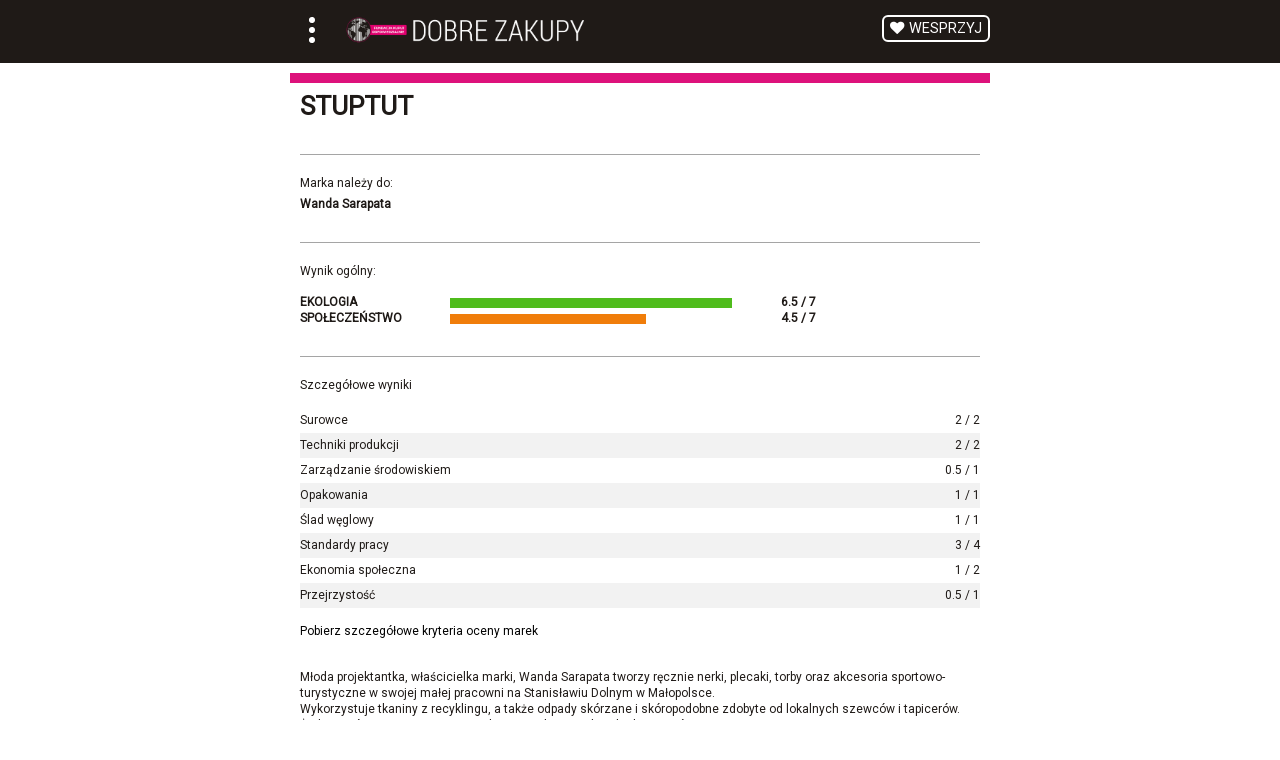

--- FILE ---
content_type: text/html; charset=UTF-8
request_url: https://dobrezakupy.ekonsument.pl/mobile/pl/ubrania/marka/464/stuptut
body_size: 4833
content:
<!DOCTYPE html PUBLIC "-//WAPFORUM//DTD XHTML Mobile 1.0//EN" "http://www.wapforum.org/DTD/xhtml-mobile10.dtd"> 
<html>
<head>
<meta http-equiv="content-type" content="text/html; charset=utf-8" />
<meta http-equiv="content-Language" content="pl" />
<meta name="Keywords" content="" />
<meta name="Description" content="Dobre Zakupy to pierwszy w Polsce ranking przyjaznych środowisku i odpowiedzialnych społecznie firm i marek" />
<meta name="Copyright" content="VISMEDIA => www.vismedia.pl" />
<meta name="Author" content="VISMEDIA => www.vismedia.pl" />
<meta name="Robots" content="index,follow" />
<meta name="viewport" content="width=device-width, initial-scale=1.0, maximum-scale=1.0, user-scalable=yes" /><link href="favicon.ico" rel="SHORTCUT ICON" />
<title>Dobre Zakupy - Kupuj Odpowiedzialnie</title>
<script type="text/javascript" src="https://ajax.googleapis.com/ajax/libs/jquery/1.4/jquery.min.js"></script>
<script type="text/javascript" src="https://www.ekonsument.pl/lib/jquery/uncompressed/jquery.jqtransform.js"></script>
<script type="text/javascript" src="https://dobrezakupy.ekonsument.pl/lib/js/functions.js"></script>
<link rel="stylesheet" href="https://www.ekonsument.pl/lib/jquery/tooltip/jquery.tooltip.css" media="screen" />
<script type="text/javascript" src="https://www.ekonsument.pl/lib/jquery/tooltip/lib/jquery.bgiframe.js"></script>
<script type="text/javascript" src="https://www.ekonsument.pl/lib/jquery/tooltip/jquery.tooltip.js"></script>
<link rel="image_src" href="https://dobrezakupy.ekonsument.pl/themes/default/gfx/logo_kupuj.png" />
<link rel="stylesheet" href="https://www.ekonsument.pl/themes/default/css/main.css" type="text/css" />
<link rel="stylesheet" href="https://dobrezakupy.ekonsument.pl/themes/default/css/dobrezakupy.css" type="text/css" />
<link rel="stylesheet" href="/mobile/themes/mobile/css/main.css" type="text/css" />
<link rel="stylesheet" href="/mobile/themes/mobile/css/main_max.css" type="text/css" />
<link rel="stylesheet" href="/mobile/themes/mobile/css/main_600.css?v=6" type="text/css" />
<link rel="stylesheet" href="/mobile/themes/mobile/css/main_400.css" type="text/css" />
<link href='https://fonts.googleapis.com/css?family=Roboto&amp;subset=latin,latin-ext' rel='stylesheet' type='text/css' />
<link rel="stylesheet" href="https://maxcdn.bootstrapcdn.com/font-awesome/4.7.0/css/font-awesome.min.css">
<link rel="preconnect" href="https://fonts.gstatic.com"><link href="https://fonts.googleapis.com/css2?family=Roboto+Condensed:wght@300&display=swap" rel="stylesheet">
<link rel="preconnect" href="https://fonts.gstatic.com"><link href="https://fonts.googleapis.com/css2?family=Lato+Black:wght@300&display=swap" rel="stylesheet">


    <!-- Google Tag Manager -->
    <script>(function(w,d,s,l,i){w[l]=w[l]||[];w[l].push({'gtm.start':
    new Date().getTime(),event:'gtm.js'});var f=d.getElementsByTagName(s)[0],
    j=d.createElement(s),dl=l!='dataLayer'?'&l='+l:'';j.async=true;j.src=
    'https://www.googletagmanager.com/gtm.js?id='+i+dl;f.parentNode.insertBefore(j,f);
    })(window,document,'script','dataLayer','GTM-KX7RJJF');</script>
    <!-- End Google Tag Manager -->
    
<!-- Facebook Pixel Code -->
<script>
!function(f,b,e,v,n,t,s)
{if(f.fbq)return;n=f.fbq=function(){n.callMethod?
n.callMethod.apply(n,arguments):n.queue.push(arguments)};
if(!f._fbq)f._fbq=n;n.push=n;n.loaded=!0;n.version='2.0';
n.queue=[];t=b.createElement(e);t.async=!0;
t.src=v;s=b.getElementsByTagName(e)[0];
s.parentNode.insertBefore(t,s)}(window,document,'script',
'https://connect.facebook.net/en_US/fbevents.js');
 fbq('init', '557399586075425'); 
fbq('track', 'PageView');
</script>
<noscript>
 <img height="1" width="1" 
src="https://www.facebook.com/tr?id=557399586075425&ev=PageView
&noscript=1"/>
</noscript>
<!-- End Facebook Pixel Code -->
    
</head>

<body>

<!-- Google Tag Manager (noscript) -->
<noscript><iframe src="https://www.googletagmanager.com/ns.html?id=GTM-KX7RJJF"
height="0" width="0" style="display:none;visibility:hidden"></iframe></noscript>
<!-- End Google Tag Manager (noscript) -->

<div class="top fixed">
  <div class="container">
    <div class="table">
      <div class="table-row">
          <div class="button_menu_dots table-cell">
            <div id="menu">
            
              <nav class="page-navigation clearfix">
              	<label class="navigation-toggle" for="input-toggle">
              		<span></span>
              		<span></span>
              		<span></span>
              	</label>
    
              </nav>
            
            </div>
          </div>        <div class="logo table-cell">
          <a href="/mobile"><img src="https://dobrezakupy.ekonsument.pl/themes/default/gfx/ko_logo_dz2.png" /></a>
        </div>
        <div class="button_menu_wesprzyj table-cell"><a href="/wesprzyj" class="">Wesprzyj</a></div>


          
        <div class="clear"></div>
      </div>
    </div>
  </div>
</div>

<div class="top">
  <div class="container">
    <div class="logo" style="text-align: center;">
      <a href="/"><img src="https://dobrezakupy.ekonsument.pl/themes/default/gfx/ko_logo_dz.png" /></a>
    </div>
    <div class="clear"></div>
  </div>
</div>

              <nav class="page-navigation clearfix">
              	<input type="checkbox" id="input-toggle">
              	<ul class="menu">
              		<li><a href="/mobile/marki">Baza marek</a></li>
              		<li><a href="/mobile/s1_dlaczego_warto.html">Dlaczego warto?</a></li>
              		<li><a href="/mobile/s3_pobierz_aplikacje.html" class="wyroznienie4">Pobierz aplikację</a></li>
              		<li><a href="https://www.ekonsument.pl/s56_o_nas.html">O nas</a></li>
              		<li><a href="https://www.ekonsument.pl/contact.php">Kontakt</a></li>
              		<li><a href="https://m.ekonsument.pl">Strona główna ekonsument.pl</a></li>
              		<li style="padding: 20px 0px;" class="ico_social">
                    <div class="social ft2">
                      <a class="fa fa-twitter" href="https://twitter.com/Buy_responsibly"></a>
                      <a class="fa fa-facebook-official" href="https://www.facebook.com/kupujodpowiedzialnie"></a>
                      <a class="fa fa-youtube" href="https://www.youtube.com/user/KupujOdpowiedzialnie"></a>
                      <a class="fa fa-flickr" href="https://www.flickr.com/photos/kupuj_odpowiedzialnie/"></a>
                      <a class="fa fa-instagram" href="https://www.instagram.com/kupujodpowiedzialnie"></a>
                    </div>
                    <div class="top_links">
                      <div class="fa fa-lock login tbutton"><a href="https://sklep.ekonsument.pl/logowanie" class="tlink">Zaloguj się</a></div>
                    </div>
                  </li>
              	</ul>
              </nav>
              
<div class="SelectFromInput">
  <div class="container" style="overflow: hidden;">
  
    <div class="header">
      <div class="cat">Kategorie</div>
      <div class="clear"></div>
    </div>
    
    <div class="clear"></div>
    
    <div class="categories">
      <div><a href="/mobile/zywnosc">Żywność</a></div>
      <div><a href="/mobile/meble">Meble i akcesoria domowe</a></div>
      <div><a href="/mobile/papier">Art. biurowe/papiernicze</a></div>
      <div><a href="/mobile/zabawki">Zabawki</a></div>
      <div><a href="/mobile/ubrania">Odzież i dodatki</a></div>
      <div><a href="/mobile/kosmetyki">Kosmetyki</a></div>
      <div><a href="/mobile/higieniczne">Art. higieniczne</a></div>
      <div><a href="/mobile/srodki_czystosci">Środki czystości</a></div>
      <div><a href="/mobile/turystyka">Turystyka</a></div>
    </div>
    
  </div>
</div>



<!--<div class="container" style="padding: 10px 0px;">


<div class="formsearch_div">

  <div class="formsearch fs_brand">
    <form action="/mobile/search.php" method="post">
      <div class="sinput">
        <input type="text" placeholder="Znajdź markę" style="display: inline;" name="keywords" value="">
        <input type="hidden" name="type" value="">
        <input type="hidden" name="type2" value="">
      </div>
      <div id="sbutton" class="fa fa-search sbutton sbutton_active" style="cursor: pointer;" onclick="$('.formsearch form').submit();"></div>
      <input type="submit" value="" style="display: none;" />
    </form>
  </div>
  
  <div class="formsearch fs_category">
    <div class="sinput">
      <input type="text" placeholder="Odzież i dodatki" style="display: inline;" name="keywords" value="" disabled="disabled">
      <input type="hidden" name="type" value="">
      <input type="hidden" name="type2" value="">
    </div>
    <div id="sbutton" class="fa fa-angle-down sbutton sbutton_active" style="cursor: pointer;" onclick="$('.formsearch').submit();"></div>
  </div>
  
  <div class="clear"></div>

</div>




</div>-->
              
<div class="container">
  


<div id="msg_bg"></div>



<div id="content" style="margin: auto;">


<script type="text/javascript">

function ChangePicture(source) {
  $('#photo').html("Loading...");
  var txt = '<img src="https://dobrezakupy.ekonsument.pl/brands/site/' + source + '" alt="" style="border: 1px solid #ccc;">';
  $('#photo').html(txt);
}

</script>

<div class="container" style="margin-top: 10px;">

<div class="color_campaign"></div>

<div style="padding: 0px 10px;">

<div class="nazwa_marki"><a href="http://www.facebook.com/stuptut/?ref=page_internal" target="_blank" class="nazwa_marki">Stuptut</a></div>

<div style="width: 100%; margin-top: 20px;">

      <div>Marka należy do:</div>
      <div class="nazwa_firmy">Wanda Sarapata</div>

      <div>Wynik ogólny:</div>
      <div class="wynik">
        <div class="points_1">Ekologia</div>
        <div class="points_2"><div style="height: 10px; width: 92%; background-color: #4FBC1C; margin-top: 2px;"></div></div>
        <div class="points_3"><b>6.5 / 7</b></div>      
        <div class="clear"></div>
        <div class="points_1">Społeczeństwo</div>
        <div class="points_2"><div style="height: 10px; width: 64%; background-color: #F07D0A; margin-top: 2px;"></div></div>
        <div class="points_3"><b>4.5 / 7</b></div>
        <div class="clear"></div>
      </div>
      
      
      <div>Szczegółowe wyniki</div>
      <div class="wynik_szczegolowy">

        <div class="brand_details_points odd">
          <div class="brand_details_points_td1">Surowce</div>
          <div class="brand_details_points_td2">2 / 2</div>
          <div class="clear"></div>
        </div>
        <div class="brand_details_points even">
          <div class="brand_details_points_td1">Techniki produkcji</div>
          <div class="brand_details_points_td2">2 / 2</div>
          <div class="clear"></div>
        </div>
        <div class="brand_details_points odd">
          <div class="brand_details_points_td1">Zarządzanie środowiskiem</div>
          <div class="brand_details_points_td2">0.5 / 1</div>
          <div class="clear"></div>
        </div>
        <div class="brand_details_points even">
          <div class="brand_details_points_td1">Opakowania</div>
          <div class="brand_details_points_td2">1 / 1</div>
          <div class="clear"></div>
        </div>
        <div class="brand_details_points odd">
          <div class="brand_details_points_td1">Ślad węglowy</div>
          <div class="brand_details_points_td2">1 / 1</div>
          <div class="clear"></div>
        </div>
        <div class="brand_details_points even">
          <div class="brand_details_points_td1">Standardy pracy</div>
          <div class="brand_details_points_td2">3 / 4</div>
          <div class="clear"></div>
        </div>
        <div class="brand_details_points odd">
          <div class="brand_details_points_td1">Ekonomia społeczna</div>
          <div class="brand_details_points_td2">1 / 2</div>
          <div class="clear"></div>
        </div>
        <div class="brand_details_points even">
          <div class="brand_details_points_td1">Przejrzystość</div>
          <div class="brand_details_points_td2">0.5 / 1</div>
          <div class="clear"></div>
        </div>
      </div>
      
      <div class="criteria_download">
        <a href="/pobierz.php?file=/criteria/Dobre Zakupy_Kryteria ewaluacji producentów_PL_07.2023.pdf" class="a_criteria_download">Pobierz szczegółowe kryteria oceny marek</a>
      </div>
  

</div>

<div style="width: 100%; margin-top: 20px;">

      <div>
        <div style="padding-top: 10px;"><div>Młoda projektantka, właścicielka marki, Wanda Sarapata tworzy ręcznie nerki, plecaki, torby oraz akcesoria sportowo-turystyczne w swojej małej pracowni na Stanisławiu Dolnym w Małopolsce.&nbsp;</div>

<div>Wykorzystuje tkaniny z recyklingu, a także odpady sk&oacute;rzane i sk&oacute;ropodobne zdobyte od lokalnych szewc&oacute;w i tapicer&oacute;w. Żaden wz&oacute;r nie jest jej straszny, chętnie realizuje indywidualne zam&oacute;wienia.</div>

<div>&nbsp;</div>
</div>
      </div>
      <div style="margin-top: 20px;">
        <div id="photo" style="text-align: center;"></div>        <div style="padding-top: 10px; text-align: center; max-width: 640px; margin: auto;"><div style="padding-right: 10px; float: left;"><img src="https://dobrezakupy.ekonsument.pl/brands/site/thumbs/th_13104_photo_351f2805.jpg" alt="" style="border: 1px solid #ccc; cursor: pointer;" onclick="ChangePicture('13104_photo_351f2805.jpg')"></div><div style="padding-right: 10px; float: left;"><img src="https://dobrezakupy.ekonsument.pl/brands/site/thumbs/th_464_photo_1f2ccede.jpg" alt="" style="border: 1px solid #ccc; cursor: pointer;" onclick="ChangePicture('464_photo_1f2ccede.jpg')"></div><div style="padding-right: 10px; float: left;"><img src="https://dobrezakupy.ekonsument.pl/brands/site/thumbs/th_464_photo_5c9a9b3f.jpg" alt="" style="border: 1px solid #ccc; cursor: pointer;" onclick="ChangePicture('464_photo_5c9a9b3f.jpg')"></div><div class="clear"></div></div>
        <div id="photo" style="float: left;"></div><div class="clear"></div><div style="float: right; padding-right: 10px; font-size: 10px; margin-bottom: -30px;"><i></i></div>        <div class="clear"></div>
      </div>

</div>

<div class="clear"></div>

      <div class="stores">
        <div class="stores_where">Gdzie kupić?</div>
        <div class="">
          <div class="stores_h">Sklepy internetowe</div>
          <div style="width: 180px; overflow: hidden; margin-top: 10px;"><a href="http://www.facebook.com/stuptut/?ref=page_internal" target="_blank" class="a_stores_online">www.facebook.com/stuptut/?ref=page_internal</a></div>
        </div>
        <div class="clear"></div>
      </div>


</div>
</div>
<div class="clear"></div>

<div class="container">
  <div style="padding: 0px 10px;">
    <div class="comments">
      <div class="header2">Komentarze</div>
      
<div style="height: 10px;"></div>
<form id="comment_add" action="/mobile/brands-comments-add-464.php" method="post">

  <input type="hidden" name="step" value="1" />

  <div class="fcontent"><textarea name="content" placeholder="Dodaj komentarz"></textarea></div>
  
  <div class="fauthor"><input type="text" name="author" value="" placeholder="Autor" /></div>
  
  <div class="fconfirm"><img src="/image.php" alt="Jeżeli nie widzisz tego obrazka kliknij odśwież i spróbuj ponownie" /> <input name="e_VCText" type="text" placeholder="Przepisz tekst z obrazka" /></div>
  
  <div class="clear"></div>
    
  <div class="fsubmit"><input type="submit" class="button" value="Wyślij" /></div>
  
  <div class="clear"></div>
	
</form>
<div class="pages_campaign_"></div>
    </div>
  </div>
</div>

<script type="text/javascript">ChangePicture('13104_photo_351f2805.jpg');</script>



</div>



<div id="footer">
  <div style="text-align: right; margin-bottom: 5px;"><a href="https://dobrezakupy.ekonsument.pl/?mode=desktop" style="color: #EA0C88;">Pełna wersja</a></div>
  <div><span>Copyleft by Fundacja Kupuj Odpowiedzialnie 2006 - 2025. Treść udostępniona na zasadach Creative Commons 2.5.</span></div>
  <div style="padding-top: 5px;">Projekt graficzny: <a href="http://www.manto.com.pl/"><b>manto</b></a> &nbsp;|&nbsp; Programowanie &amp; CMS: <a href="https://www.vismedia.pl"><b>vismedia.pl</b></a></div>
</div>

</div>

<script type="text/javascript">

$(document).ready(function() {
  $(".fs_category").click(function() {
    HideLabels();
    ShowLabel('categories','slow');
  });
  $(".fs_region").click(function() {
    HideLabels();
    ShowLabel('districts','slow');
  });
  $(".header .cat").click(function() {
    HideLabels();
    ShowLabel('categories');
  });
  $(".header .woj").click(function() {
    HideLabels();
    ShowLabel('districts');
  });
});

var ShowLabel = function(t,speed) {

  $('.SelectFromInput').show(speed);
  $('.SelectFromInput .'+t).show();
  if(t == 'categories') {
    $('.SelectFromInput .header .cat').addClass("selectHeader");
  }
  else if(t == 'districts') {
    $('.SelectFromInput .header .woj').addClass("selectHeader");
  }

}

var HideLabels = function(t) {

  $('.SelectFromInput').hide();
  $('.SelectFromInput .categories').hide();
  $('.SelectFromInput .districts').hide();
  $('.SelectFromInput .header .cat').removeClass("selectHeader");
  $('.SelectFromInput .header .woj').removeClass("selectHeader");

}




</script>



<script type="text/javascript">

  var _gaq = _gaq || [];
  _gaq.push(['_setAccount', 'UA-10622977-3']);
  _gaq.push(['_trackPageview']);

  (function() {
    var ga = document.createElement('script'); ga.type = 'text/javascript'; ga.async = true;
    ga.src = ('https:' == document.location.protocol ? 'https://ssl' : 'http://www') + '.google-analytics.com/ga.js';
    var s = document.getElementsByTagName('script')[0]; s.parentNode.insertBefore(ga, s);
  })();

</script>
</body>

</html>

--- FILE ---
content_type: text/css
request_url: https://www.ekonsument.pl/lib/jquery/tooltip/jquery.tooltip.css
body_size: 55
content:
#tooltip {
	position: absolute;
	z-index: 3000;
	border: 1px solid #111;
	background-color: #eee;
	padding: 5px;
	opacity: 0.85;
	max-width: 400px;
	font-size: 11px;
}

#tooltip a, #tooltip a:hover {
  font-size: 11px;
  color: #000;
}

#tooltip h3, #tooltip div { margin: 0; }


--- FILE ---
content_type: text/css
request_url: https://www.ekonsument.pl/themes/default/css/main.css
body_size: 4864
content:
/* reset styles */
html, body, div, span, applet, object, iframe,
h1, h2, h3, h4, h5, h6, p, blockquote, /*pre,*/
a, /*abbr, acronym,*/ address, /*big, cite, code,*/
/*del, dfn, em,*/ font, img, /*ins, kbd,*/ q, /*s, samp,*/
/*small, strike, strong, sub, sup, tt, var,*/
dl, dt, dd,
fieldset, form, label, legend,
table, caption, tbody, tfoot, thead, tr, th, td {
	margin:0;
	padding:0;
	outline:0;
	font-weight:inherit;
	font-style:inherit;
	font-size:100%;
	font-family: "Roboto","Lato",sans-serif;
  line-height: 1.4em;
  color: rgb(31,26,23);
}


body {
  font-size:14px;
  overflow-x: hidden;
}

.clear {
	clear: both;
}

.left {
	float: left;
}

.right {
	float: right;
}

.uppercase {
  text-transform: uppercase;
}

.lowercase {
  text-transform: lowercase;
}

a {
  color: rgb(0,0,0);
  text-decoration: none;
}

a:hover {
  color: rgb(95,95,95);
  text-decoration: underline;
}

.container {
  width: 100%;
  max-width: 1110px;
  margin: auto;
}

.button {
  border-radius: 6px 6px 6px 6px;
  -moz-border-radius: 6px 6px 6px 6px;
  -webkit-border-radius: 6px 6px 6px 6px;
  border: 2px solid #000000;
  padding: 4px 8px;
  text-transform: uppercase;
  color: #000;
  text-decoration: none;
  font-size: 18px;
}

.buttonC,
.buttonC:hover {
  background-color: rgb(221, 18, 125);
  border: 0 none;
  border-radius: 6px;
  color: #fff;
  cursor: pointer;
  font-weight: bold;
  height: 35px;
  padding: 5px;
  width: 100px;
  text-align: center;
  text-decoration: none;
}

#top {
  background-color: rgb(31,26,23);
  height: 68px;
}

#top .logo {
  padding-top: 4px;
  float: left;
  max-width: 370px;
  width: 100%;
  height: 50px;
}

#top .logo img {
  /*width: 100%;*/
  height: 60px;
}

#top .top_links {
  width: 738px;
  float: left;
}

@media (max-width: 1110px) {
  #top .top_links {
    display: none;
  }
}

#top .search {
  float: right;
  margin-right: 20px;
  margin-top: 20px;
  width: 160px;
}

#top .search input {
  background-color: rgb(255,255,255);
  border-radius: 6px 6px 6px 6px;
  -moz-border-radius: 6px 6px 6px 6px;
  -webkit-border-radius: 6px 6px 6px 6px;
  border: 0;
  width: 135px;
  height: 15px;
  padding: 5px 20px 5px 5px;
  float: left;
  display: none;
}

#top .search .sbutton {
  background-color: rgb(255,255,255);
  border-radius: 6px 6px 6px 6px;
  -moz-border-radius: 6px 6px 6px 6px;
  -webkit-border-radius: 6px 6px 6px 6px;
  border: 2px solid rgb(255,255,255);
  width: 23px;
  height: 23px;
  /*position: absolute;*/
  float: right;
  margin-left: 0px;
  margin-top: -1px;
  cursor: pointer;
  z-index: 2;
  display: block;
}

#top .sinput {
  z-index: 1;
}

#top .search .sbutton_active {
  border: 2px solid rgb(31,26,23);
  margin-top: -26px;
}

#top .search .sbutton:before {
  font-size: 14px;
  padding: 5px 5px;
}

#top .language {
  float: right;
  margin-top: 20px;
  margin-right: 40px;
}

#top .language .current {
  background-color: rgb(255,255,255);
  border-radius: 6px 6px 6px 6px;
  -moz-border-radius: 6px 6px 6px 6px;
  -webkit-border-radius: 6px 6px 6px 6px;
  border: 2px solid rgb(255,255,255);
  width: 14px;
  height: 18px;
  cursor: pointer;
  text-transform: uppercase;
  font-weight: bold;
  padding: 2px 4px;
  font-size: 13px;
  z-index: 400;
  position: absolute;
}

#top .language .others {
  background-color: rgb(31,26,23);
  border-radius: 6px 6px 6px 6px;
  -moz-border-radius: 6px 6px 6px 6px;
  -webkit-border-radius: 6px 6px 6px 6px;
  border: 2px solid rgb(255,255,255);
  width: 16px;
  min-height: 18px;
  cursor: pointer;
  padding: 20px 3px 2px;
  z-index: 300;
  position: absolute;
  display: none;
}

#top .language .others a {
  text-transform: uppercase;
  font-weight: bold;
  color: rgb(255,255,255);
  display: block;
  font-size: 12px;
  text-decoration: none;
  padding-top: 10px;
}

.top_links .login {
  float: right;
  margin-top: 20px;
  cursor: pointer;
  background-color: rgb(31,26,23);
}

.top_links .tbutton {
  border-radius: 6px 6px 6px 6px;
  -moz-border-radius: 6px 6px 6px 6px;
  -webkit-border-radius: 6px 6px 6px 6px;
  border: 2px solid rgb(255,255,255);
  height: 18x;
  padding: 1px 2px;
  min-width: 50px;
  display: block;
}

.top_links .tbutton:before {
  font-size: 16px;
  padding: 2px 5px;
  color: rgb(255,255,255);
}

.top_links .tbutton a,
.top_links .tbutton a:hover {
  color: rgb(255,255,255);
  padding: 0px 5px 0px 24px;
  text-decoration: none;
}

.gray_full {
  background-color: rgb(222,222,220);
}

.pink_full {
  background-color: rgb(221,18,125);
}

.color_campaign {
  height: 15px;
  margin-bottom: 30px;
  background-color: rgb(221,18,123);
}



/* BOX */

.box .header  {
  text-transform: uppercase;
  font-size: 26px;
  font-weight: bold;
  padding-bottom: 30px;
  margin-bottom: 30px;
  border-bottom: 2px solid rgb(149,149,149);
}

.box .header2  {
  font-size: 16px;
  font-weight: bold;
  padding-top: 15px;
  padding-bottom: 30px;
  margin-top: 10px;
  border-top: 2px solid rgb(149,149,149);
  color: rgb(237,0,140);
}

/* numerowanie stron */

.pages {
  margin-top: 50px;
}

.pages a,
.pages span {
  display: inline-block;
  margin-left: 3px;
  margin-right: 3px;
  border: 2px solid rgb(112,111,109);
  width: 25px;
  height: 22px;
  padding-top: 3px;
  text-align: center;
  border-radius: 4px 4px 4px 4px;
  -moz-border-radius: 4px 4px 4px 4px;
  -webkit-border-radius: 4px 4px 4px 4px;
}

.pages a:hover,
.pages span {
  text-decoration: none;
  color: #fff;
  background-color: #ec008c;
}

.pages_campaign_owoce .pages a:hover,
.pages_campaign_owoce .pages span {
  color: #000;
}

/* ================= MENU ================= */

#menu {
  padding-top: 25px;
  height: 60px;
}

ul.menu{
    margin: 0;
    padding: 0;
    list-style: none;
}

ul.menu li{
    float: left;
}

ul.menu li.level1,
ul.menusklep li {
    border-left: 2px solid rgb(221,18,125);
}

ul.menusklep li ul li {
  border: 0;
  text-transform: none;
}

ul.menusklep li.sfHoverForce a {
  color: rgb(221,18,125);
}

ul.menu li a.wyroznienie4,
ul.menu li a.wyroznienie4hover {
  color: rgb(221,18,125) !important;
}

ul.menu li.wyroznienie,
ul.menu li.wyroznienie2,
ul.menu li.wyroznienie3 {
  float: right;
  border: 0;
  margin-left: 10px;
}

ul.menu li.wyroznienie a,
ul.menu li.wyroznienie a:hover {
  background-color: rgb(221,18,125);
  border-radius: 4px 4px 4px 4px;
  -moz-border-radius: 4px 4px 4px 4px;
  -webkit-border-radius: 4px 4px 4px 4px;
  color: #fff;
  text-decoration: none;
}

ul.menu li.wyroznienie2 a,
ul.menu li.wyroznienie2 a:hover {
  background-color: rgb(255,255,255);
  border: 2px solid rgb(221,18,125);
  border-radius: 4px 4px 4px 4px;
  -moz-border-radius: 4px 4px 4px 4px;
  -webkit-border-radius: 4px 4px 4px 4px;
  color: rgb(221,18,125);
  text-decoration: none;
  padding: 4px 16px;
}

ul.menu li.wyroznienie3 a,
ul.menu li.wyroznienie3 a:hover {
  background-color: rgb(255,242,0);
  border-radius: 4px 4px 4px 4px;
  -moz-border-radius: 4px 4px 4px 4px;
  -webkit-border-radius: 4px 4px 4px 4px;
  color: rgb(236,0,140);
  text-decoration: none;
}

ul.menu li a{
    display: block;
    padding: 6px 20px;
    text-decoration: none;
    color: rgb(65,65,65);
    text-transform: uppercase;
}

ul.menu li a:hover{
    color: rgb(221,18,125);
}

ul.menu ul{
    position: absolute;
    display: none;
    margin: 0;
    padding: 0px 10px;
    background: #fff;
    z-index: 999;
    list-style: none;
}

ul.menu ul li{
    position: relative;
    float: none;
    min-height: 30px;
}

ul.menu ul li a{
    color: #000;
    width: 200px;
    text-align: left;
    border-bottom: 1px solid #aaa;
    text-transform: none;
}

ul.menu ul li a:hover{
    color: #fff;
    background: rgb(221,18,125);
}

ul.menu ul li ul{
    position: absolute;
    top: 0;
    left: 200px;
    display: none;
    z-index: 200;
    list-style: none;
}

ul.menu ul li ul li{
    list-style-type: none;
    position: relative;
}


/* ================= /MENU ================= */

/* Footer */

#footer_start {
  margin-top: 50px;
}

#footer_contact {
  min-height: 130px;
  background-color: rgb(31,26,23);
}

#footer_newsletter,
#footer_1procent {
  /*margin-left: 755px;*/
  float: right;
}

#menu_mobile {
  display: none;
}

#footer_contact .social {
  padding-top: 32px;
}

#footer_contact .social a {
  display: inline-block;
  width: 66px;
  height: 66px;
  background-color: #fff;
  margin-right: 15px;
  border-radius: 33px 33px 33px 33px;
  -moz-border-radius: 33px 33px 33px 33px;
  -webkit-border-radius: 33px 33px 33px 33px;
}

.fa:before {
  position: absolute;
  padding: 16px;
  font-size: 36px;
  color: rgb(31,26,23);
}

@media (max-width: 500px) {

  #footer_contact .social a {
    width: 44px;
    height: 44px;
    border-radius: 22px 22px 22px 22px;
    -moz-border-radius: 22px 22px 22px 22px;
    -webkit-border-radius: 22px 22px 22px 22px;
  }
  
  .fa:before {
    font-size: 21px;
    padding: 12px;
  }

}

#footer_sponsors {
  min-height: 100px;
  background-color: rgb(245,245,245);
}

.footer, #footer_sponsors * {
	font-size: 10px;
	color: #a6a6a6;
	line-height: 14px;
}

#footer_sponsors * {
	font-size: 10px;
	color: #a6a6a6;
	line-height: 14px;
}

.ft2 {
  width: 550px;
  float: left;
}

#footer_contact .address div.fs {
  padding-top: 22px;
  padding-left: 300px;
  padding-bottom: 10px;
}

@media (max-width: 1000px) {
  #footer_contact .social {
    padding-left: 10px;
  }
  
  .ft2 {
    width: 100%;
    float: none;
  }
  
  #footer_contact .address div.fs {
    padding-top: 22px;
    padding-left: 10px;
  }
}

#footer_contact .address div {
	color:rgb(245,245,245);
	line-height: 20px;
}

.lewa {
  float: left;
  width: 350px;
  margin-right: 10px;
}

.prawa {
  float: left;
  width: 750px;
}

.message {
  text-align: center;
  color: rgb(236,0,140);
  font-size: 18px;
  margin-bottom: 10px;
}

h1,
h1.page-heading {
  border-left: 9px solid rgb(221,18,123);
  height: 35px;
  padding-top: 10px;
  padding-left: 15px;
  text-transform: uppercase;
  font-size: 18px;
  font-weight: bold;
}

.article_show h1 {
    height: auto;
    padding-top: 0px;
}

h2 {
  font-size: 18px;
  font-weight: bold;
}

.ad1, .ad3 {
  width: 350px;
  float: left;
  padding-top: 0px;
  margin-left: 30px;
}

.ad2 {
  width: 730px;
  float: left;
  padding-top: 30px;
}

.odd {
  background-color: rgb(255,255,255);
}

.even {
  background-color: rgb(242,242,242);
}

.columns2 {
  -moz-column-count: 2; -moz-column-gap: 30px;
  -webkit-column-count: 2; -webkit-column-gap: 30px;
  column-count: 2; column-gap: 30px;
}

.columns3 {
  -moz-column-count: 3; -moz-column-gap: 30px;
  -webkit-column-count: 3; -webkit-column-gap: 30px;
  column-count: 3; column-gap: 30px;
}

/* js forms */
.jqTransformHidden {
	display: none;
}
.jqTransformSelectWrapper {
	display: inline;
	position: relative;
	height: 30px;
}
.jqTransformSelectWrapper>div {
	display: inline;
	white-space: nowrap;
}
.jqTransformSelectWrapper a.jqTransformSelectOpen {
	display: inline-block;
	padding: 2px;
	line-height: 26px;
	height: 26px;
	width: 20px;
	-moz-border-radius: 0 5px 5px 0;
	-webkit-border-radius: 0 5px 5px 0;
	border-radius: 0 5px 5px 0;
	background: rgb(221,18,125);
	vertical-align: middle;
	border-top: 1px solid #909090;
	border-bottom: 1px solid #909090;
	border-right: 1px solid #909090;
}
.jqTransformSelectWrapper a.jqTransformSelectOpen span {
	display: inline-block;
	height: 26px;
	width: 20px;
	background: url(../gfx/dropdown_arrow.png) no-repeat center center;
}
.jqTransformSelectWrapper>div>span {
	display: inline-block;
	padding: 2px 9px;
	height: 26px;
	line-height: 26px;
	color: #000000;
	background: #ededed;
	filter: progid:DXImageTransform.Microsoft.gradient(startColorstr='#ffffff', endColorstr='#F0F0F0');
	background: -webkit-gradient(linear, left top, left bottom, from(#ffffff), to(#F0F0F0));
	background: -moz-linear-gradient(top,  #ffffff,  #F0F0F0);
	background: -o-linear-gradient(top,  #ffffff,  #F0F0F0);
  background: -ms-linear-gradient(top, #ffffff, #F0F0F0);
  background: linear-gradient(to bottom, #ffffff, #F0F0F0);
	-moz-border-radius: 5px 0 0 5px;
	-webkit-border-radius: 5px 0 0 5px;
	border-radius: 5px 0 0 5px;	
	vertical-align: middle;
	overflow: hidden;
	white-space: nowrap;
	border-top: 1px solid #909090;
	border-bottom: 1px solid #909090;
	border-left: 1px solid #909090;
}
.error .jqTransformSelectWrapper a.jqTransformSelectOpen {
	border: #cc0000 solid 1px;
	border-left: none;
	padding: 1px 1px 1px 2px;
}
.error .jqTransformSelectWrapper>div>span {
	border: #cc0000 solid 1px;
	border-right: none;
	padding: 1px 9px 1px 8px;
}

/*.error {
  color: rgb(248,209,75);
  display: block;
}*/

div.error {
  border: 0px;
  margin-top: 10px;
	background: #0a0a0a;
	background: -webkit-gradient(linear, left top, left bottom, from(#303030), to(#0a0a0a));
	background: -moz-linear-gradient(top,  #303030,  #0a0a0a);
	background: -o-linear-gradient(top,  #303030,  #0a0a0a);
  background: -ms-linear-gradient(top, #303030, #0a0a0a);
  background: linear-gradient(to bottom, #303030, #0a0a0a);
  -moz-border-radius: 5px;
	-webkit-border-radius: 5px;
	border-radius: 5px;

	color: #F8D351;
  padding:3px;
  text-align:left;
  font-size:0.75em;
  z-index: 777;
}

div.error_arrow {
  position:absolute;
  margin-top: 0px;
  margin-left: 0px;
  background: url(../gfx/arrow_tooltip.png) no-repeat top;
  height: 50px;
  z-index: 999;
}

.disabled .jqTransformSelectWrapper>div>span {
	opacity: 0.5;
	filter:alpha(opacity=50);
}
.disabled .jqTransformSelectWrapper a.jqTransformSelectOpen {
	opacity: 0.5;
	filter:alpha(opacity=50);
	cursor: default;
}
.jqTransformSelectWrapper ul {
	position: absolute;
	top: 23px;
	left: 3px;
	list-style: none;
	display: none;
	max-height: 200px;
	overflow: auto;
	overflow-y: auto;
	z-index: 1;
	background: #ffffff;
	border: 1px solid rgb(88,94,139);
  padding-left: 5px;
}
.jqTransformSelectWrapper ul a, #content .jqTransformSelectWrapper ul a {
	line-height: 16px;
	display: block;
	text-decoration: none;
	padding: 2px 4px;
	color: #000000;
}
.jqTransformSelectWrapper ul a.selected {
	font-weight: bold;
}
.jqTransformSelectWrapper ul a:hover, .jqTransformSelectWrapper ul a.selected:hover {
	background: rgb(221,18,125);
	color: #ffffff;
}
.jqTransformCheckboxWrapper {
	width: 18px;
	height: 18px;
	padding: 2px;
	background: #ededed;
	filter: progid:DXImageTransform.Microsoft.gradient(startColorstr='#cccccc', endColorstr='#ededed');
	background: -webkit-gradient(linear, left top, left bottom, from(#cccccc), to(#ededed));
	background: -moz-linear-gradient(top,  #cccccc,  #ededed);
	background: -o-linear-gradient(top,  #cccccc,  #ededed);
  background: -ms-linear-gradient(top, #cccccc, #ededed);
  background: linear-gradient(to bottom, #cccccc, #ededed);
	display: inline-block;
	vertical-align: middle;
	-moz-border-radius: 5px;
	-webkit-border-radius: 5px;
	border-radius: 5px;
	margin-right: 8px;
}
.error .jqTransformCheckboxWrapper {
	border: #cc0000 solid 1px;
	padding: 1px;
}
.disabled .jqTransformCheckboxWrapper {
	opacity: 0.5;
	filter:alpha(opacity=50);
}
.disabled .jqTransformCheckboxWrapper a {
	cursor: default;
}
.jqTransformCheckboxWrapper a {
	width: 18px;
	height: 18px;
	display: inline-block;
	background: url(../gfx/checkbox.png) no-repeat 23px 23px;
}
.jqTransformCheckboxWrapper a.jqTransformChecked {
	background: url(../gfx/checkbox.png) no-repeat center center;
}
.jqTransformRadioWrapper {
	width: 22px;
	height: 22px;
	padding: 0px;
	display: inline-block;
	vertical-align: middle;
	margin-right: 8px;
}
.jqTransformRadioWrapper a {
	width: 22px;
	height: 22px;
	display: inline-block;
	background: url(../gfx/radio.png) no-repeat bottom center;
}
.jqTransformRadioWrapper a.jqTransformChecked {
	background: url(../gfx/radio.png) no-repeat top center;
}
.disabled .jqTransformRadioWrapper a {
	opacity: 0.5;
	filter:alpha(opacity=50);
	cursor: default;
}

.ui-datepicker-trigger, .ui-timepicker-trigger {
	vertical-align: middle;
	margin-left: 4px;
	cursor: pointer;
}
.disabled .ui-datepicker-trigger, .disabled .ui-timepicker-trigger {
	cursor: default;
	opacity: 0.5;
	filter:alpha(opacity=50);
}
.ui-datepicker select.ui-datepicker-month, 
.ui-datepicker select.ui-datepicker-year, 
.ui-datepicker select.ui-datepicker-month-year {
	padding: 0;
	padding-left: 3px;
	-moz-border-radius: 0px;
	-webkit-border-radius: 0px;
	border-radius: 0px;
	height: 20px;
	line-height: 20px;
	border: 1px solid #c8c8c8;
	margin-top: 0 !important;
}
#ui-datepicker-div, #ui-timepicker-div {
	z-index: 40 !important;
}

/* FORMULARZ */

#form_add .field .h {
  font-size: 14px;
  padding-bottom: 5px;
  margin-top: 20px;
}

.contact#form_add .field {
  margin-top: 20px;
}

#form_add .left .field .f input,
#form_add .left .field .f select,
#form_add .left .field .f textarea,
#form_add .right .field .f input,
#form_add .right .field .f select {
  width: 340px;
  height: 30px;
  background-color: rgb(242,242,242);
  border: 0;
  padding: 5px;
	font-family: "Roboto",sans-serif;
  font-size: 13px;
}

#form_add .left .field .f input.errorRQbg,
#form_add .right .field .f input.errorRQbg,
#form_add .left .field .f textarea.errorRQbg,
#form_add .right .field .f textarea.errorRQbg {
  background-color: rgb(221,18,125);
  color: #fff;
}

#form_add .left .field .f select {
  width: 350px;
  height: 40px;
	font-family: "Roboto",sans-serif;
  font-size: 13px;
}

#form_add .left .field .f textarea {
  height: 60px;
	font-family: "Roboto",sans-serif;
  font-size: 13px;
}

#form_add .right .field .f input[type="text"] {
  width: 720px;
	font-family: "Roboto",sans-serif;
  font-size: 13px;
}

#form_add .right .field .f textarea {
  width: 720px;
  height: 90px;
  background-color: rgb(242,242,242);
  border: 0;
  padding: 5px;
	font-family: "Roboto",sans-serif;
  font-size: 13px;
}

#form_add .right .field .f input.file_input_textbox {
	margin-right: 10px;
	margin-top: 10px;
  background-color: #fff;
  border: 2px solid rgb(221,18,125);
  height: 20px;
  width: 150px;
  color: rgb(221,18,125);
  font-weight: bold;
  text-align: center;
  text-transform: uppercase;
  font-size: 14px;
}

#form_add .right .field .f input.file_input_textbox_file {
  color: rgb(50,50,50);
  font-weight: normal;
  text-align: center;
  font-size: 12px;
  font-style: italic;
  text-transform: none;
}

#form_add .file_input_div {
	position: relative; 
	width: 165px; 
	height: 50px; 
	overflow: hidden;
  float: left;
}

#form_add .file_input_hidden {
	position: absolute; 
	right: 0px; 
	top: 0px; 
	font-size: 45px; 
	opacity: 0; 
	filter: alpha(opacity=0); 
	-ms-filter: "alpha(opacity=0)"; 
	-khtml-opacity: 0; 
	-moz-opacity: 0;
}

/* COOKIE */
.closeFontAwesome::before {
    color: #ffffff;
    content: "";
    cursor: pointer;
    display: inline-block;
    font-family: "FontAwesome";
    font-size: 23px;
    line-height: 23px;
    padding-right: 15px;
}
.closeButtonNormal {
    background: #eb0689 none repeat scroll 0 0;
    border-radius: 2px;
    color: #ffffff;
    cursor: pointer;
    display: block;
    padding: 2px 5px;
    text-align: center;
    width: 150px;
}
#cookie_info p {
    margin: 0;
    padding: 0;
}
#cookieNoticeContent {
}

/* Komentarze */

.comments .header2  {
  font-weight: bold;
  font-size: 22px;
  padding-top: 30px;
  margin-top: 30px;
  border-top: 2px solid rgb(149,149,149);
  padding-bottom: 30px;
}

#comment_add .fcontent {
  margin-bottom: 10px;
}

#comment_add .fcontent textarea {
  width: 1090px;
  border: 1px solid rgb(200,200,200);
  border-radius: 10px 10px 10px 10px;
  -moz-border-radius: 10px 10px 10px 10px;
  -webkit-border-radius: 10px 10px 10px 10px;
  padding: 10px;
  height: 80px;
	font-family: "Roboto",sans-serif;
  font-size: 13px;
}

#comment_add .fauthor {
  width: 50%;
  float: left;
}

#comment_add .fconfirm {
  float: right;
}

#comment_add .fconfirm img {
  vertical-align: middle;
}

#comment_add .fauthor input,
#comment_add .fconfirm input {
  width: 200px;
  border: 1px solid rgb(200,200,200);
  border-radius: 10px 10px 10px 10px;
  -moz-border-radius: 10px 10px 10px 10px;
  -webkit-border-radius: 10px 10px 10px 10px;
  padding: 10px;
  height: 20px;
	font-family: "Roboto",sans-serif;
  font-size: 13px;
}

#comment_add .fconfirm input {
  width: 150px;
}

#comment_add .fsubmit {
  margin-top: 10px;
  float: right;
}

#comment_add .fsubmit input {
  background-color: #fff;
  cursor: pointer;
}

.comments .item {
  margin-top: 25px;
  padding: 10px;
}

.comments .item .dateauthor {
  margin-bottom: 15px;
}

.comments .item .dateauthor .author {
  font-weight: bold;
  display: inline-block;
  margin-right: 5px;
}

.comments .item .dateauthor .date:before {
  content: "•";
  margin-right: 5px;
}

.comments .item .dateauthor .date {
  display: inline-block;
}

/* social icons */

.social_icons {
  margin-top: 50px;
}

.list-inline {
    list-style: outside none none;
    padding-left: 0;
}

.socialsharing_product button {
    margin-bottom: 3px;
}

.socialsharing_product .fa:before {
  padding: 0;
  position: static;
}

.btn-twitter i:before,
.btn-facebook i:before,
.btn-google-plus i:before,
.btn-pinterest i:before {
    font-size: 14px;
}

.btn-default {
    color: #333;
}

.btn {
    -moz-user-select: none;
    border: 1px solid transparent;
    border-radius: 0;
    cursor: pointer;
    display: inline-block;
    font-size: 13px;
    font-weight: normal;
    margin-bottom: 0;
    padding: 6px 12px;
    text-align: center;
    vertical-align: middle;
    white-space: nowrap;
}

.btn-twitter,
.btn-facebook,
.btn-google-plus,
.btn-pinterest {
    background-color: #fff;
    border-right: 1px solid #ccc;
}

.socialsharing_product button {
    background-image: none;
}

/* usefull link */

#usefull_link_block {
  list-style-type: none;
  padding: 0;
}

#usefull_link_block li {
  padding: 0;
}

#usefull_link_block li a {
  color: #777676;
  display: inline-block;
  font-weight: 700;
  font-size: 16px;
  line-height: 22px;
  padding-left: 10px;
	font-family: "Roboto",sans-serif;
  text-decoration: none;
}

.print .fa:before {
	font-family: "FontAwesome",sans-serif;
  padding: 0;
  position: static;
  font-size: 18px;
  margin-right: 5px;
}

.Magazyn_header * {
  text-align: center;
  margin: auto;
}

.Magazyn_login_bg {
  text-align: center;
  width: 510px;
  height: 70px;
  background-image: url('../../../magazyn/src/bg/bg1.jpg');
  background-repeat: no-repeat:
  overflow: hidden;
  margin: auto;
  margin-top: 40px;
  padding-top: 270px;
}

.Magazyn_login_bg1 {
  background-image: url('../../../magazyn/src/bg/bg1.jpg');
}

.Magazyn_login_bg2 {
  background-image: url('../../../magazyn/src/bg/bg2.jpg');
}

.Magazyn_login_bg3 {
  background-image: url('../../../magazyn/src/bg/bg3.jpg');
}

.Magazyn_login_txt {
  background-color: rgba(0,0,0, 0.6);
  width: 490px;
  height: 50px;
  color: #fff;
  font-size: 12px;
  padding: 10px;
}

.Magazyn_img {
  margin: auto;
  margin-top: 40px;
  width: 700px;
}

.Magazyn_buttons {
  margin: 40px auto;
  width: 100%;
  text-align: center;
}

.Magazyn_shareBtn {
  cursor: pointer;
  background-image: linear-gradient(to top, #3f599d 0%, #4f67a7 100%);
  line-height: 19px;
  padding: 8px 40px;
  color: #fff;
  font-size: 15px;
  border: 2px solid #4f67a7;
  background-clip: padding-box;
  background-color: #ebedf5;
  margin-right: 30px;
}

.Magazyn_downloadBtn, .Magazyn_clickBtn {
  cursor: pointer;
  line-height: 19px;
  padding: 8px 40px;
  color: #000;
  font-size: 15px;
  border: 2px solid #000;
  background-clip: padding-box;
  background-color: #fff;
}

.div-zwiniety {
    border-bottom: 1px solid;
    overflow: hidden;
}

.div-rozwiniety {
    border-bottom: 1px solid;
}

.div-zwiniety .nakladka {
    height: 100px;
    position: sticky;
    bottom: 0px;
    left: 0px;
    right: 0px;
    background: linear-gradient(rgba(255, 255, 255, 0), rgb(255, 255, 255) 70%);
    transition: bottom 500ms ease 0s;
    z-index: 99;
    margin: auto;
    width: 100%;
    max-width: 1110px;
    display: block;
}

.div-rozwiniety .nakladka {
    height: 50px;
    position: sticky;
    margin: auto;
    width: 100%;
    max-width: 1110px;
    display: block;
}

.div-zwiniety .nakladka .rozwin,
.div-rozwiniety .nakladka .rozwin {
    height: 20px;
    position: absolute;
    padding: 5px;
    bottom: -2px;
    z-index: 999;
    width: 65px;
    color: #fff;
    font-weight: bold;
    cursor: pointer;
}

.div-rozwiniety .nakladka .rozwin {
    width: 55px;
}

--- FILE ---
content_type: text/css
request_url: https://dobrezakupy.ekonsument.pl/themes/default/css/dobrezakupy.css
body_size: 1430
content:
/* DOBRE ZAKUPY */

.dz_categories {
  padding-top: 20px;
  padding-bottom: 20px;
  margin-bottom: 30px;
}

.dz_categories .category {
  float: left;
  width: 175px;
  margin-right: 10px;
}

.dz_categories .category_hr {
  margin-top: 10px;
  margin-bottom: 10px;
  height: 1px;
  background-color: rgb(165,165,165);
  width: 170px;
}

.dz_categories .cat1 a {
  font-weight: bold;
  display: inline-block;
  margin-bottom: 10px;
  color: rgb(65, 65, 65);
}

.dz_categories .cat2 a {
  font-size: 12px;
}

.dz_categories_menu {
  padding-top: 20px;
  padding-bottom: 20px;
  margin-bottom: 10px;
}

.dz_categories_submenu {
  margin-bottom: 30px;
}

.dz_categories_menu a {
  display: inline-block;
  margin-left: 10px;
  margin-right: 10px;
  font-weight: bold;
  color: rgb(65, 65, 65);
}

.dz_categories_submenu a {
  display: inline-block;
  margin-left: 10px;
  margin-right: 10px;
  color: rgb(65, 65, 65);
}

.dz_categories_menu a.products_a,
.dz_categories_submenu a.products2_a {
    color: rgb(221,18,125);
}

.brand_details_points2 {
  font-weight: bold;
  margin-left: 15px;
}

.brand_details_points2_oceny .left {
  margin-left: 15px;
}

.brand_details_points2_oceny .bdb {
  color: rgb(79,188,28);
}

.brand_details_points2_oceny .dst {
  color: rgb(240,125,10);
}

.brand_details_points2_oceny .ndst {
  color: rgb(218,41,26);
}

.formsearch input {
  background-color: rgb(255, 255, 255);
  border: 1px solid rgb(222,222,220);
  border-radius: 6px;
  float: left;
  height: 15px;
  padding: 5px 20px 5px 5px;
  width: 135px;
}

.formsearch .fa:before {
  color: rgb(255,255,255);
  background-color: rgb(221,18,125);
  font-size: 16px;
  padding: 5px;
  position: absolute;
  margin-left: -16px;
  border-radius: 4px 4px 4px 4px;
  -moz-border-radius: 4px 4px 4px 4px;
  -webkit-border-radius: 4px 4px 4px 4px;
}

.button_add a {
  background-color: rgb(221, 18, 125);
  border-radius: 4px 4px 4px 4px;
  -moz-border-radius: 4px 4px 4px 4px;
  -webkit-border-radius: 4px 4px 4px 4px;
  color: #fff;
  text-decoration: none;
  display: block;
  padding: 4px 35px 4px 10px;
  text-transform: uppercase;
}

.button_add .fa:before {
  color: #fff;
  font-size: 16px;
  padding: 7px 123px;
}

.button_add {
  cursor: pointer;
}

.sort {
  margin-top: 20px;
  margin-bottom: 20px;
}

.sort a {
  display: inline-block;
  color: rgb(116,114,115);
  margin-left: 20px;
  font-weight: bold;
}

.marka_table {
  padding: 15px 0px;
  color: rgb(65, 65, 65);
}

.marka_table .marka_nazwa {
  float: left;
  width: 540px;
  padding-right: 20px;
  padding-left: 10px;
  line-height: 50px;
  font-weight: bold;
  font-size: 22px;
}

.marka_table .marka_nazwa a {
  color: rgb(65, 65, 65);
}

.marka_table .marka_nazwa a:hover {
  color: rgb(221,18,125);
}

.marka_table .points {
  float: left;
  width: 540px;
  padding-top: 8px;
}

.marka_table .points_1 {
  float: left;
  width: 180px;
  text-transform: uppercase;
}

.marka_table .points_2 {
  float: left;
  width: 270px;
  padding-top: 2px;
}

.marka_table .points_3 {
  float: left;
  width: 60px;
  text-align: right;
}

.wynik {
  margin-top: 15px;
  border-bottom: 1px solid rgb(165,165,165);
  padding-bottom: 30px;
  margin-bottom: 20px;
}

.wynik .points_1 {
  float: left;
  width: 150px;
  text-transform: uppercase;
  font-weight: bold;
}

.wynik .points_2 {
  float: left;
  width: 140px;
  padding-top: 2px;
}

.wynik .points_3 {
  float: left;
  width: 60px;
  text-align: right;
}

div.nazwa_marki {
  border-bottom: 1px solid rgb(165,165,165);
  padding-bottom: 30px;
}

.nazwa_marki a,
.nazwa_marki a:hover {
  font-weight: bold;
  font-size: 26px;
  text-transform: uppercase;
  color: rgb(31,26,23);
  text-decoration: none;
}

.nazwa_firmy {
  border-bottom: 1px solid rgb(165,165,165);
  font-weight: bold;
  margin-top: 5px;
  padding-bottom: 30px;
  margin-bottom: 20px;
}

.wynik_szczegolowy {
  margin-top: 15px;
  margin-bottom: 15px;
}

.brand_details_points_td1 {
  float: left;
  width: 300px;
  line-height: 25px;
}

.brand_details_points_td2 {
  float: left;
  text-align: right;
  width: 50px;
  line-height: 25px;
}

.stores {
  margin-top: 30px;
  border-top: 1px solid rgb(165,165,165);
}

.stores_where {
  margin-top: 20px;
  font-size: 22px;
  font-weight: bold;
  color: rgb(221,18,123); 
}

.stores_h {
  color: rgb(221,18,123);
  margin-top: 20px;
  border-top: 1px solid rgb(165,165,165);
  padding-top: 10px;
}

.stores_online {
  float: left;
  width: 350px;
  margin-right: 40px;
}

.stores_stationary {
  float: left;
  width: 720px;
}

.form_save {
  margin-bottom: 30px;
  border-bottom: 1px solid rgb(165,165,165);
  padding-bottom: 30px;
  margin-top: 30px;
}

ol.form_menu {
  list-style: outside none none;
  margin: 0;
  padding: 0;
  float: right;
}

.form_menu li {
  line-height: 30px;
  list-style: none;
  margin-left: 10px;
  padding: 0;
  float: left;
  line-height: 40px;
}

.form_menu li:nth-child(n+2) a:before {
  content: "|";
  margin-right: 10px;
  color: rgb(65,65,65);
  font-weight: bold;
}

.form_menu li,
.form_menu li a {
  color: rgb(65,65,65);
  font-weight: bold;
}

.form_menu li.active a {
  color: rgb(221,18,125);
}

#form td {
  padding: 15px;
}

#form td.bt-1 {
  border: 1px solid #ccc;
} 

#form td.bt-2 {
  border: 1px solid #ccc;
}

#form input[type="text"],
#form textarea,
#form select {
  min-height: 25px;
  background-color: rgb(222,222,222);
  border: 0 none;
  padding: 5px;
}

input#save_send,
input#save_next {
  height: 35px;
  background-color: rgb(221,18,125);
  border: 0 none;
  border-radius: 6px 6px 6px 6px;
  -moz-border-radius: 6px 6px 6px 6px;
  -webkit-border-radius: 6px 6px 6px 6px;
  padding: 5px;
  color: #fff;
  font-weight: bold;
  cursor: pointer;
}

.step-2 td.bt-2 {
  background-color: rgb(242,242,242);
}

#top .logo img {
  height: 50px;
  margin-right: 25px;
  margin-top: -5px;
}

#top .logo {
  padding-top: 13px;
}

#top .logo span {
  color: #ffffff; 
  font-family: 'Roboto Condensed', sans-serif;
  font-size: 40px;
  position: absolute;
  margin-top: -8px;
}

.header_title {
    padding: 5px;
    font-size: 20px;
    color: rgb(221,18,125);
    font-weight: bold;
}

.baner_top {
    width: 1110px;
    height: 320px;
    background-image: url('../gfx/baner_app.jpg');
    background-repeat: no-repeat;
    padding-left: 65px;
    padding-top: 40px;
}

.baner_top h1 {
    border: 0px;
    text-transform: uppercase;
    color: #fff;
    font-size: 60px;
    font-weight: bold;
    padding: 0px;
    height: auto;
    font-family: 'Roboto Condensed', sans-serif;
}

.baner_top h2 {
    border: 0px;
    text-transform: uppercase;
    color: #fff;
    font-size: 40px;
    font-weight: normal;
    padding: 0px;
    height: auto;
    font-family: 'Roboto Condensed', sans-serif;
    margin-top: -10px;
}

.baner_top h3 {
    border: 0px;
    color: #fff;
    font-size: 14px;
    font-weight: normal;
    padding: 0px;
    height: auto;
    font-family: 'Lato Black', sans-serif;
    padding-top: 5px;
    margin-bottom: 25px;
}

.baner_top a,
.baner_top a:hover {
    display: inline-block;
    margin-right: 20px;
    -webkit-border-radius: 20px;
    -moz-border-radius: 20px;
    border-radius: 20px;
    border: 3px solid #fff;
    text-transform: uppercase;
    color: #fff;
    padding: 10px 20px;
    text-decoration: none;
    font-size: 12px;
    font-family: 'Lato Black', sans-serif;
    letter-spacing: 2px;
}

.baner_top a.download,
.baner_top a.download:hover {
    background-color: #fff;
    color: rgb(221,18,125);
    font-weight: bold;
}

--- FILE ---
content_type: text/css
request_url: https://dobrezakupy.ekonsument.pl/mobile/themes/mobile/css/main.css
body_size: 5408
content:
body {
	background-color: #ffffff;
	margin: 0px;
	font-family: 'Roboto', sans-serif;
	color: #111;
	font-size: 12px;
}

.container {
  width: 100%;
  max-width: 700px;
  margin: auto;
}

.top {
  max-height: 65px;
  padding: 10px 0px;
  background-color: rgb(31,26,23);
  width: 100%;
}

.fixed {
  position: fixed;
  top: 0;
  left: 0;
}

.logo {
  max-width: 416px;
}

.logo img {
  width: 100%;
  max-width: 240px;
  margin-top: 5px;
}

.button_menu {
  margin-left: 30px; 
  max-width: 354px;
  width: 50%;
  vertical-align: middle;
}

.button_menu_wesprzyj {
  width: 30%;
  text-align: right;
  max-width: 200px;
}

.button_menu_dots {
  width: 15px;
}

.table {
  display: table;
  width: 100%;
}

.table-row {
  display: table-row;
}

.table-cell {
  display: table-cell;
  vertical-align: middle;
}

.button_menu_wesprzyj a,
.button_menu_wesprzyj a:hover {
  border-radius: 6px 6px 6px 6px;
  -moz-border-radius: 6px 6px 6px 6px;
  -webkit-border-radius: 6px 6px 6px 6px;
  border: 2px solid #fff;
  padding: 3px 6px;
  text-transform: uppercase;
  color: #fff;
  text-decoration: none;
  font-size: 1.2em;
  max-width: 200px;
}

.button_menu_wesprzyj a:before {
  content: "";
  display: inline-block;
  font-family: FontAwesome;
  font-kerning: auto;
  font-language-override: normal;
  font-size: inherit;
  font-size-adjust: none;
  font-stretch: normal;
  font-style: normal;
  font-synthesis: weight style;
  font-variant: normal;
  font-weight: normal;
  line-height: 1;
  margin-right: 5px;
}

.sklep_baner {
  margin: 20px 0px;
}

h4 {
  display: block;
  width: 100%;
  text-align: center;
  font-size: 1.4em;
  color: rgb(221,18,123);
  padding: 10px 0px;
  background-color: rgb(223,222,220);
  margin: 0;
  font-weight: bold;
}

.hr {
  display: block;
  width: 100%;
  height: 3px;
  background-color: rgb(223,222,220);
  margin: 15px 0px;
}

.color_campaign,
.color_campaign2 {
  height: 10px;
  margin-bottom: 5px;
  background-color: rgb(221,18,123);
}

.color_campaign2 {
  height: 2px;
}

#news_1 {
  height: auto;
  background: none;
}

div#news_1 {
  margin-bottom: 20px;
}

div#news_2 {
  margin: 0px 10px;
}

#news_1 .photo {
    float: none;
    height: auto;
    overflow: none;
    width: 100%;
}

#news_2 .item, #news_3 .item, #news_4 .item {
    float: none;
    width: 100%;
}

#news_1 .photo,
#news_2 .photo,
#news_1 .photo a,
#news_2 .photo a {
  line-height: 0em;
}

#news_2 .item {
  margin-bottom: 10px;
}

#news_2 .showmore {
  padding: 20px;
  background-color: rgb(223,222,220);
  margin: 30px auto;
  text-align: center;
  max-width: 300px;
}

#news_2 .showmore a,
#news_2 .showmore a:hover {
  font-weight: bold;
  font-size: 2em;
  color: rgb(30,24,24);
  text-decoration: none;
  text-transform: uppercase;  
}

#news_1 .color_campaign,
#news_2 .color_campaign2 {
  /*margin-top: -3px;*/
}

#news_1 .title a,
#news_1 .title a:hover {
  color: #000;
  text-decoration: none;
  font-size: 22px;
  font-weight: bold;
  margin: 10px 10px 20px 10px;
  display: inline-block;
}

#news_2 .photo  {
  float: left;
  max-width: 200px;
  height: 100%;
}

#news_2 .photo img  {
  margin-right: 20px;
}

#news_2 .title  {
  text-align: left;
  padding-left: 10px;
  vertical-align: middle;
  width: 80%;
}

#news_2 .title a,
#news_2 .title a:hover {
  color: #000;
  text-decoration: none;
  
  font-weight: bold;
}




#more_articles {
  float: right;
  width: 230px;
}



  #metki_m {
    max-width: 100%;
  }



.select_mobile {
  margin-bottom: 15px;
  min-width: 150px;
  height: 22px;
  font-size: 15px;
  background-color: rgb(32,32,32);
  color: rgb(255,255,204);
}

.clear {
  clear: both;
}

table {
	font-family: Arial;
	color: #111;
	font-size: 12px;
	line-height: 18px;
}

hr {
  height: 1px;
  border: 0 none;
  color: rgb(178,178,142);
  background-color: rgb(178,178,142);
}

.footer, #footer * {
  font-size: 11px;
	color: rgb(33,32,30);
}

#footer {
	background-color: rgb(222,222,220);
  padding: 10px;
  margin-top: 30px;
}



a {
	color: rgb(0, 0, 0);
	font-size: 12px;
	text-decoration: none;
}

a:hover {
	color: rgb(77,77,79);
	font-size: 12px;
	text-decoration: underline;
}

a.footer {
	color: rgb(33,32,30);
	text-decoration: none;
  font-size: 11px;
}

a.footer:hover {
	text-decoration: underline;
}

.footer_content {
  margin: 5px 0px 20px;
}


.last_log {
	font-family: Arial;
	color: #BBC3B5;
	font-size: 9px;
}

.last_log_as {
	font-family: Arial;
	font-weight: bolder;
	color: #8b422e;
	font-size: 9px;
}

.message {
	font-family: Arial;
	font-size: 13px;
	color: #f00;
	text-decoration: none;
	text-align: center;		
}


.header_main {
	font-family: Arial;
	font-size: 20px;
	color: #8b422e;
	font-weight: bolder;
	width: 100%;
	text-align: center;
	border-bottom: 2px dotted #fff;
}

.bt-0 {
  background: rgb(254,254,218);
}

.bt-1 {
  background: rgb(254,254,218);
}

.bt-2 {
  background: rgb(254,254,218);
}

.line-right {
	border-right: 1px dotted #fff;
}

.border-table {
	border: 1px solid #fff;
}

.menu-table {
	border-top: 1px dotted #fff;
	border-left: 1px dotted #fff;
}

td.menu-td {
	border-bottom: 1px dotted #fff;
	border-right: 1px dotted #fff;
	height: 20px;
	font-weight: bold;
	background-color: #a04e38;
}

td.menu-td:hover {
	border-bottom: 1px dotted #fff;
	border-right: 1px dotted #fff;
	height: 20px;
	font-weight: bold;
	background-color: #8b422e;
}


.header_td_bg {
	background: #004a8d;
	color: #000;
	font-weight: bold;
	text-align: left;
	padding-left: 12px;
	width: 100%;
	height: 25px;
	opacity : 0;
	filter: Alpha(Opacity=0);	
}

.guestbook_form {
	width: 300px;
}

a.MenuList {
	font-family: Arial;
	font-size: 10px;
	color: #000;
	text-decoration: none;
	text-align: center;		
}

a.MenuList:hover {
	font-family: Arial;
	font-size: 10px;
	color: #ab0125;
	text-decoration: none;
	text-align: center;		
}

ul.MenuList1 {
	padding-left: 0px;
	margin-left: 0px;
	color: #000;
}

li.MenuList2{
	padding-left: 0px;
	margin-left: 20px;
	list-style-type: none;
	
	
}

ul.RightMenuLi{
	padding-left: 0px;
	margin-left: 10px;
	
	list-style-type: square;
	
	font-size: 12px;
}

td.RightMenuLi{
	color: #333;
}

li.RightMenuLi{
	padding-left: 0px;
	margin-left: 10px;
	
	list-style-type: square;
	
	font-size: 12px;
}

li.MenuList2{
	padding-left: 0px;
	margin-left: 20px;
	
	list-style-type: none;
	color: #ff9b00;
	
	font-size: 12px;
}

li.MenuList3{
	padding-left: 0px;
	margin-left: 20px;
	list-style-type: none;
}

li.MenuList1 {
	list-style: none;
	color: #000;
}
	 
a.MenuList1 {
	font-family: Arial;
	color: #000;
	font-weight: bold;
	font-size: 14px;
}

a.MenuList1:hover {
	font-family: Arial;
	color: #DD0000;
	font-size: 14px;
	font-weight: bold;
	text-decoration: underline;
}
	 
a.MenuList2 {
	font-family: Arial;
	color: #2F2F2F;
	font-size: 12px;
}

a.MenuList2:hover {
	font-family: Arial;
	color: #DD0000;
	font-size: 12px;
	text-decoration: underline;
}
	 
a.MenuList3 {
	font-family: Arial;
	color: #2F2F2F;
	font-size: 12px;
}

a.MenuList3:hover {
	font-family: Arial;
	color: #DD0000;
	font-size: 12px;
	text-decoration: underline;
}

.gallery_table {
	background-color: #5B6166;
}

.gallery_photo_update {
	width: 180px;
}

.gallery_form1 {
	width: 400px;
}

.gallery_form2 {
	width: 270px;
}

select, input, textarea {
	border: 1px solid #CCCCCC;
	font-size: 11px;
	color: #000;
}



.LinkHeader {
  color: #fff;
  font-size: 11px;
}

.errorRQ {
  color: #f00;
}

.errorRQbg {
  background-color: #fec4c4;
}

.articles_title2 {
  color: rgb(226,0,122);
  font-size: 15px;
  font-weight: bold;
  padding: 5px 0px;
}

a.articles_title {
	color: rgb(77,77,79);
  font-size: 16px;
  font-weight: bold;
}

a.articles_title:hover {
  color: rgb(226,0,122);
  font-size: 16px;
  font-weight: bold;
  text-decoration: none;
}

.articles_intro {
	font-weight: bold;
	font-size: 12px;
	line-height: 18px;
	color: #333;
	text-align: justify;
}

.articles_moretext {
	font-size: 12px;
	line-height: 18px;
}

#articles_moretext a, #articles_moretext a:hover {
  font-size: 1.0em;
  line-height: 18px;
}

.search_input {
  border: 0px;
  width: 75px;
  height: 20px;
  font-size: 11px;
  font-family: tahoma;
  color: #1f1a18;
  background: transparent;
}

.search_input2 {
  border: 0px;
  width: 100px;
  height: 20px;
  background: transparent;
}

.nsl_input {
  border: 0px;
  width: 100px;
  height: 18px;
  font-size: 10px;
  font-family: tahoma;
  color: #1f1a18;
  background: transparent;
}

.nsl_input2 {
  border: 0px;
  width: 50px;
  height: 26px;
  background: transparent;
}

td.select_bg {
  background-image: url(gfx/select.png);
  color: #fff;
  cursor: pointer;
  font-family: tahoma;
  font-size: 11px;
  height: 29px;
  padding-left: 5px;
  text-align: left;
  width: 254px;
}



.box_table {
  /*border: 1px rgb(149, 149, 149) solid;*/
  /*background-color: #fefeda;*/
  padding: 10px;
}

a.articles_rightbox, a.articles_rightbox:hover {
  color: #4d4d4d;
  font-weight: bold;
  /*text-transform: uppercase;*/
  line-height: 15px;
  font-size: 10px;
}

a.articles_similar {
  color: #ffffcd;
  font-weight: bold;
  text-decoration: none;
  font-size: 11px;
}

a.articles_similar:hover {
  color: #0280ee;
  font-weight: bold;
  text-decoration: none;
  font-size: 11px;
}

div.articles_similar {
  text-transform: uppercase;
  font-size: 7px;
  font-weight: bold;
  padding-bottom: 5px;
}


#image_hidden {
  display: none;
}

#apform .bt-1, #apform .bt-2 {
  background: rgb(254,254,218);
}

#apform input, #apform select {
  background: rgb(255,255,204);
  border: 1px solid #ccc;
  height: 20px;
  font-size: 14px;
  font-weight: bold;
}

#table_publ_129 a {
  font-size: 9.3px;
}

#apform input[type='image'] {
  height: 30px;
}

#menu_wesprzyj {
  float: left;
  background-image: url('gfx/menu_bg_promo.png');
  background-repeat: no-repeat;
  width: 80px;
  height: 30px;
  margin-top: -5px;
  margin-left: 10px;
}

#menu_wesprzyj a,
#menu_wesprzyj a:hover {
    padding: 5px 0px 3px 6px;
    font: 14px Arial;
    color: #e2007a;
    text-decoration: none;
    display: block;
    white-space: nowrap;
    position: relative;
    font-weight: bold;
}

  #menu2 .arrow {
    margin-top: 15px;
    margin-right: 10px;
    float: right;
  }

	#menu2 ul {
		outline: 0 none;
		margin: 0;
		padding: 0;
    margin-top: 30px;
    list-style-type: none;
		transition:max-height 0.35s ease 0s;
		-webkit-transition:max-height 0.35s ease 0s;
		-moz-transition:max-height 0.35s ease 0s;
	}

	#menu2 ul li {
		border:0;
		width:100%;
		max-width: 100%;
		min-width:0;
		border-bottom:1px solid #333;
    min-height:60px;
  	background: rgb(51,51,51); /* Old browsers */
  	background: -moz-linear-gradient(top,  rgba(51,51,51,1) 0%, rgba(17,17,17,1) 100%); /* FF3.6+ */
  	background: -webkit-gradient(linear, left top, left bottom, color-stop(0%,rgba(51,51,51,1)), color-stop(100%,rgba(17,17,17,1))); /* Chrome,Safari4+ */
    background: -webkit-linear-gradient(top,  rgba(51,51,51,1) 0%,rgba(17,17,17,1) 100%); /* Chrome10+,Safari5.1+ */
    background: -o-linear-gradient(top,  rgba(51,51,51,1) 0%,rgba(17,17,17,1) 100%); /* Opera 11.10+ */
    background: -ms-linear-gradient(top,  rgba(51,51,51,1) 0%,rgba(17,17,17,1) 100%); /* IE10+ */
    background: linear-gradient(to bottom,  rgba(51,51,51,1) 0%,rgba(17,17,17,1) 100%); /* W3C */
    filter: progid:DXImageTransform.Microsoft.gradient( startColorstr='#333333', endColorstr='#111111',GradientType=0 ); /* IE6-9 */
	}
	
  #menu2 ul li a:hover, #menu2 ul li a:active, #menu2 ul li a:focus {
  	background: rgb(234,6,137); /* Old browsers */
  	background: -moz-linear-gradient(top,  rgba(234,6,137,1) 0%, rgba(255,0,204,1) 100%); /* FF3.6+ */
  	background: -webkit-gradient(linear, left top, left bottom, color-stop(0%,rgba(234,6,137,1)), color-stop(100%,rgba(255,0,204,1))); /* Chrome,Safari4+ */
  	background: -webkit-linear-gradient(top,  rgba(234,6,137,1) 0%,rgba(255,0,204,1) 100%); /* Chrome10+,Safari5.1+ */
  	background: -o-linear-gradient(top,  rgba(234,6,137,1) 0%,rgba(255,0,204,1) 100%); /* Opera 11.10+ */
  	background: -ms-linear-gradient(top,  rgba(234,6,137,1) 0%,rgba(255,0,204,1) 100%); /* IE10+ */
  	background: linear-gradient(to bottom,  rgba(234,6,137,1) 0%,rgba(255,0,204,1) 100%); /* W3C */
  	filter: progid:DXImageTransform.Microsoft.gradient( startColorstr='#ea0689', endColorstr='#ff00cc',GradientType=0 ); /* IE6-9 */
  	color:#fff;
  	box-shadow:-4px 0 3px -3px rgba(0, 0, 0, 0.6) inset,4px 0 3px -3px rgba(0, 0, 0, 0.6) inset;
  	font:bold 14px/60px 'Open Sans', sans-serif;
  	text-decoration: none;
  }

	#menu2 ul li a {
  	font:bold 14px/60px 'Open Sans', sans-serif;
  	color:#eee;
  	height:60px;
  	display: block;
  	text-decoration: none;
  	border-right:1px solid #444;
  	border-left:1px solid #111;
    padding-left: 20px;
	}

/* menu mobilne */

  .margin_menu {
    margin-top: 30px;
  }

.clearfix:before, .clearfix:after { content: ""; display: table; }
.clearfix:after { clear: both; }
.clearfix { zoom: 1; }

#menu, #menu2 {
  height: 33px;
  padding: 0;
}

nav {
	/*margin-top: 20px;*/
  /*min-height:60px;*/
}

#input-toggle {
	opacity:0;
	position: absolute;
	top:0;
	left:0;
}

.navigation-toggle {
		display:block;
		z-index: 999;
	width:44px;
	height:33px;
	margin-right: 10px;
	text-align:center;
	color:#FFFFFF;
	cursor:pointer;
}

.navigation-toggle span {
	background-color: #FFFFFF;
	border-radius: 3px 3px 3px 3px;
	box-shadow: 0 1px 0 rgba(0, 0, 0, 0.25);
	display:block;
	height:6px;
	width:6px;
	margin:4px auto;
}

nav ul {
	list-style:none;
	padding:0;
	margin:0;
  position: absolute;
  width: 100%;
  left: 0;
  /*top: 0;*/
	font-size:0;
	display: block;
		overflow: hidden;
		max-height:0;
		transition:max-height 0.35s ease 0s;
		-webkit-transition:max-height 0.35s ease 0s;
		-moz-transition:max-height 0.35s ease 0s;
		z-index: 555;
	  background: rgb(255,255,255);
    margin-bottom: 100px;
	}

nav ul li {
	display: inline-block;
	max-width:100px;
	min-width:14%;
	text-align: center;
  
		border:0;
		width:100%;
		max-width: 100%;
		min-width:0;
		border-bottom:1px solid rgb(59,55,52);
}

ul.menu li:not(.ico_social) a,
nav ul li:not(.ico_social) a {
	font:bold 14px/30px 'Roboto', sans-serif;
	color:rgb(59,55,52);
	
		display: block;
		text-align: center;
	text-decoration: none;
	border-right:1px solid #444;
	border-left:1px solid #111;
}

.ft2 {
  float: none;
  width: 100%;
  padding-bottom: 10px;
}

nav ul li:not(.ico_social) a:hover, nav ul li:not(.ico_social) a:active, nav ul li:not(.ico_social) a:focus {
	background: rgb(234,6,137); /* Old browsers */
	background: -moz-linear-gradient(top,  rgba(234,6,137,1) 0%, rgba(255,0,204,1) 100%); /* FF3.6+ */
	background: -webkit-gradient(linear, left top, left bottom, color-stop(0%,rgba(234,6,137,1)), color-stop(100%,rgba(255,0,204,1))); /* Chrome,Safari4+ */
	background: -webkit-linear-gradient(top,  rgba(234,6,137,1) 0%,rgba(255,0,204,1) 100%); /* Chrome10+,Safari5.1+ */
	background: -o-linear-gradient(top,  rgba(234,6,137,1) 0%,rgba(255,0,204,1) 100%); /* Opera 11.10+ */
	background: -ms-linear-gradient(top,  rgba(234,6,137,1) 0%,rgba(255,0,204,1) 100%); /* IE10+ */
	background: linear-gradient(to bottom,  rgba(234,6,137,1) 0%,rgba(255,0,204,1) 100%); /* W3C */
	filter: progid:DXImageTransform.Microsoft.gradient( startColorstr='#ea0689', endColorstr='#ff00cc',GradientType=0 ); /* IE6-9 */
	color:#fff;
	box-shadow:-4px 0 3px -3px rgba(0, 0, 0, 0.6) inset,4px 0 3px -3px rgba(0, 0, 0, 0.6) inset;
	font:bold 14px/60px 'Open Sans', sans-serif;
	text-decoration: none;
	font:bold 14px/30px 'Roboto', sans-serif;
}


	
	#menu {
  }




	nav #input-toggle:checked + ul {
		max-height:900px;
	}

.articles_count {
  margin-top: 30px;
  text-align: left;
}

.article_show .header .title,
.article_show .header .dateauathor {
  width: 100%;
  float: none;
  text-align: left;
}

.article_show .photodiv {
    float: none;
    padding-bottom: 20px;
    padding-left: 0px;
    width: 100%;
}

#comment_add .fcontent textarea {
  width: 94%;
}

#comment_add .fconfirm,
#comment_add .fauthor,
#comment_add .fsubmit {
  float: none;
}

#comment_add .fconfirm {
  margin-top: 10px;
}

#news_2 .photo {
  width: 100%;
}

#wesprzyj_form input, #contact_form input {
  font-size: 14px;
  height: 20px;
}

#contact_form textarea {
  font-size: 14px;
  height: 60px;
}

/* js forms */
.jqTransformHidden {
	display: none;
}
.jqTransformSelectWrapper {
	display: inline;
	position: relative;
	height: 30px;
}
.jqTransformSelectWrapper>div {
	display: inline;
	white-space: nowrap;
}
.jqTransformSelectWrapper a.jqTransformSelectOpen {
	display: inline-block;
	padding: 2px;
	line-height: 26px;
	height: 26px;
	width: 20px;
	-moz-border-radius: 0 5px 5px 0;
	-webkit-border-radius: 0 5px 5px 0;
	border-radius: 0 5px 5px 0;
	background: #f6e6b5;
	filter: progid:DXImageTransform.Microsoft.gradient(startColorstr='#f6e6b5', endColorstr='#ed9218');
	background: -webkit-gradient(linear, left top, left bottom, from(#f6e6b5), to(#ed9218));
	background: -moz-linear-gradient(top,  #f6e6b5,  #ed9218);
	background: -o-linear-gradient(top,  #f6e6b5,  #ed9218);
  background: -ms-linear-gradient(top, #f6e6b5, #ed9218);
  background: linear-gradient(to bottom, #f6e6b5, #ed9218);
	vertical-align: middle;
	border-top: 1px solid #909090;
	border-bottom: 1px solid #909090;
	border-right: 1px solid #909090;
}
.jqTransformSelectWrapper a.jqTransformSelectOpen span {
	display: inline-block;
	height: 26px;
	width: 20px;
	background: url(../gfx/dropdown_arrow.gif) no-repeat center center;
}
.jqTransformSelectWrapper>div>span {
	display: inline-block;
	padding: 2px 9px;
	height: 26px;
	line-height: 26px;
	color: #000000;
	background: #ededed;
	filter: progid:DXImageTransform.Microsoft.gradient(startColorstr='#ffffff', endColorstr='#F0F0F0');
	background: -webkit-gradient(linear, left top, left bottom, from(#ffffff), to(#F0F0F0));
	background: -moz-linear-gradient(top,  #ffffff,  #F0F0F0);
	background: -o-linear-gradient(top,  #ffffff,  #F0F0F0);
  background: -ms-linear-gradient(top, #ffffff, #F0F0F0);
  background: linear-gradient(to bottom, #ffffff, #F0F0F0);
	-moz-border-radius: 5px 0 0 5px;
	-webkit-border-radius: 5px 0 0 5px;
	border-radius: 5px 0 0 5px;	
	vertical-align: middle;
	overflow: hidden;
	white-space: nowrap;
	border-top: 1px solid #909090;
	border-bottom: 1px solid #909090;
	border-left: 1px solid #909090;
}
.error .jqTransformSelectWrapper a.jqTransformSelectOpen {
	border: #cc0000 solid 1px;
	border-left: none;
	padding: 1px 1px 1px 2px;
}
.error .jqTransformSelectWrapper>div>span {
	border: #cc0000 solid 1px;
	border-right: none;
	padding: 1px 9px 1px 8px;
}
.disabled .jqTransformSelectWrapper>div>span {
	opacity: 0.5;
	filter:alpha(opacity=50);
}
.disabled .jqTransformSelectWrapper a.jqTransformSelectOpen {
	opacity: 0.5;
	filter:alpha(opacity=50);
	cursor: default;
}
.jqTransformSelectWrapper ul {
	position: absolute;
	top: 23px;
	left: 3px;
	list-style: none;
	display: none;
	max-height: 200px;
	overflow: auto;
	overflow-y: auto;
	z-index: 1;
	background: #ffffff;
	border: 1px solid rgb(88,94,139);
}
.jqTransformSelectWrapper ul a, #content .jqTransformSelectWrapper ul a {
	line-height: 16px;
	display: block;
	text-decoration: none;
	padding: 2px 4px;
	color: #000000;
}
.jqTransformSelectWrapper ul a.selected {
	font-weight: bold;
}
.jqTransformSelectWrapper ul a:hover, .jqTransformSelectWrapper ul a.selected:hover {
	background: rgb(240,174,77);
	color: #ffffff;
}
.jqTransformCheckboxWrapper {
	width: 18px;
	height: 18px;
	padding: 2px;
	background: #ededed;
	filter: progid:DXImageTransform.Microsoft.gradient(startColorstr='#cccccc', endColorstr='#ededed');
	background: -webkit-gradient(linear, left top, left bottom, from(#cccccc), to(#ededed));
	background: -moz-linear-gradient(top,  #cccccc,  #ededed);
	background: -o-linear-gradient(top,  #cccccc,  #ededed);
  background: -ms-linear-gradient(top, #cccccc, #ededed);
  background: linear-gradient(to bottom, #cccccc, #ededed);
	display: inline-block;
	vertical-align: middle;
	-moz-border-radius: 5px;
	-webkit-border-radius: 5px;
	border-radius: 5px;
	margin-right: 8px;
}
.error .jqTransformCheckboxWrapper {
	border: #cc0000 solid 1px;
	padding: 1px;
}
.disabled .jqTransformCheckboxWrapper {
	opacity: 0.5;
	filter:alpha(opacity=50);
}
.disabled .jqTransformCheckboxWrapper a {
	cursor: default;
}

.jqTransformRadioWrapper {
	width: 22px;
	height: 22px;
	padding: 0px;
	display: inline-block;
	vertical-align: middle;
	margin-right: 8px;
}
.jqTransformCheckboxWrapper a {
	width: 18px;
	height: 18px;
	display: inline-block;
	background: url(http://www.ekonsument.pl/themes/default/gfx/checkbox.png) no-repeat 23px 23px;
}
.jqTransformCheckboxWrapper a.jqTransformChecked {
	background: url(http://www.ekonsument.pl/themes/default/gfx/checkbox.png) no-repeat center center;
}
.jqTransformRadioWrapper {
	width: 22px;
	height: 22px;
	padding: 0px;
	display: inline-block;
	vertical-align: middle;
	margin-right: 8px;
}
.jqTransformRadioWrapper a {
	width: 22px;
	height: 22px;
	display: inline-block;
	background: url(http://www.ekonsument.pl/themes/default/gfx/radio.png) no-repeat bottom center;
}
.jqTransformRadioWrapper a.jqTransformChecked {
	background: url(http://www.ekonsument.pl/themes/default/gfx/radio.png) no-repeat top center;
}
.disabled .jqTransformRadioWrapper a {
	opacity: 0.5;
	filter:alpha(opacity=50);
	cursor: default;
}

div#metki_m {
  margin: auto;
  text-align: center;
}

#metki_m div {
  float: left;
  width: 21%;
  margin-right: 5%;
  max-width: 200px;
}

#metki_m div:nth-child(4n+4)  {
  margin-right: 0;
}

#metki_m img {
  width: 100%;
}

#metki_m a {
  display: block;
}

.materialy a,
.bazawiedzy a {
  margin: auto;
  margin-top: 40px;
}

.static a.button {
  width: 200px;
}

a.button,
a.button:hover {
  font-size: 18px;
}


.menu li .top_links .fa::before {
    color: rgb(255,255,255);
    display: block;
    font-size: 16px;
    padding: 2px 5px;
}

.top_links .login {
  float: inherit;
  max-width: 120px;
  margin: auto;
  margin-top: 20px;
}
/* FORMULARZ */

#form_add .field .h {
  font-size: 14px;
  padding-bottom: 5px;
  margin-top: 20px;
}

.contact#form_add .field {
  margin-top: 20px;
}

#form_add .pos_bottom .field .f input,
#form_add .pos_bottom .field .f select,
#form_add .pos_bottom .field .f textarea,
#form_add .pos_top .field .f input,
#form_add .pos_top .field .f select {
  width: 96%;
  height: 30px;
  background-color: rgb(242,242,242);
  border: 0;
  padding: 5px;
	font-family: "Roboto",sans-serif;
  font-size: 13px;
}

#form_add .pos_bottom .field .f textarea {
  height: 300px;
	font-family: "Roboto",sans-serif;
  font-size: 13px;
}

#form_add .pos_top .field .f input[type="text"] {
  width: 96%;
	font-family: "Roboto",sans-serif;
  font-size: 13px;
}

#form_add .pos_top .field .f textarea {
  width: 96%;
  height: 90px;
  background-color: rgb(242,242,242);
  border: 0;
  padding: 5px;
	font-family: "Roboto",sans-serif;
  font-size: 13px;
}

.publications_show .show {
  float: none;
  width: 100%;
  text-align: center;
  margin: auto;
  margin-bottom: 25px;
  padding: 0px;
}


.campaign_item,
.customer_item {
    float: none;
    width: 100%;
}

.lewa, .prawa {
  margin: 0;
  width: 100%;
  float: none;
}

.customer_item div {
  width: 100%;
}

.patronate_item .logo img {
  max-width: 200px;
}

.patronate_item {
    float: none;
    margin: 0px 0px 30px 0px;
    width: 100%;
}

.contact_peoples .item,
.contact_peoples .photo {
    float: none;
    width: 100%;
    text-align: center;
}


.ss_pdf .lvl1_file, .ss_pdf .lvl1_category {
    float: none;
}

.ss_pdf a, .ss_pdf span {
  width: 100%;
  padding: 10px 0px;
}

.ss_pdf .lvl1,
.ss_pdf .lvl2 {
  width: 100%;
}

.ss_pdf .lvl2_file {
    float: none;
    margin: auto;
    margin-top: 5px;
    width: 80%;
}


.search_inputs {
  margin: 20px 0px;
}

.top {
  z-index: 999;
}

.placesList .odd,
.placesList .even {
  padding: 10px;
}

.placesList .name a {
  font-size: 20px;
}

.placesList .address a {
  font-size: 14px;
}

.placesList .name, .placesList .address {
  width: auto;
  float: none;
}

.placesList a {
  display: block;
  width: 100%;
  line-height: 1.5em;
}

.placeShow .left, #form_add .left {
    float: none;
    margin-top: 30px;
    width: 100%;
}

.placeShow .right, #form_add .right {
    float: none;
    margin-left: 0px;
    margin-top: 30px;
    width: 100%;
}

.placeShow .button, .placeShow .button:hover {
    width: 100%;
    max-width: 250px;
    margin: auto;
}

#photo img {
  width: 100%;
  max-width: 640px;
}

#form_add .right .field .f textarea {
  width: 100%;
}

#form_add .left .field .f input, #form_add .left .field .f select, #form_add .left .field .f textarea, #form_add .right .field .f input, #form_add .right .field .f select {
  width: 95%;
}

.formsearch_div {
  max-width: 560px;
  margin: auto;
}

.formsearch {
  width: 260px;
  margin-right: 20px;
  float: left;
  margin-bottom: 30px;
  margin-top: 30px;
}

.formsearch input {
    background-color: rgb(242,242,242);
    border: 0px;
    float: left;
    height: 25px;
    padding: 5px 20px 5px 5px;
    width: 200px;
    font-size: 16px;
    border-radius: 0px;
}

.formsearch .fa::before {
    background-color: rgb(31,26,23);
    color: rgb(255, 255, 255);
    font-size: 16px;
    margin-top: -13px;
    padding: 9.5px;
    position: absolute;
    border-radius: 0px;
}

.SelectFromInput {
  padding-top: 20px;
  margin-bottom: 30px;
  display: none;
}

.SelectFromInput .categories,
.SelectFromInput .districts {
  margin-top: 20px;
  display: none;
}

.SelectFromInput .header div {
  float: left;
  width: 50%;
  font-weight: bold;
  cursor: pointer;
  text-align: center;
  text-transform: uppercase;
  color: rgb(193,193,193);
  font-size: 16px;
  padding-bottom: 10px;
}

.SelectFromInput .header div.selectHeader {
  color: rgb(221,19,123);
  border-bottom: 1px solid rgb(221,19,123);
}

.SelectFromInput .categories a,
.SelectFromInput .districts a {
  display: block;
  width: 100%;
  padding: 10px 20px;
  color: rgb(32,28,28);
  font-size: 16px;
  border-bottom: 1px solid rgb(193,193,193);
  text-decoration: none;
}

.SelectFromInput .categories a:hover,
.SelectFromInput .districts a:hover {
  color: rgb(221,19,123);
  text-decoration: none;
}

.fa-angle-down::before {
    text-align: center;
    width: 14px;
}


.marka_table .marka_nazwa {
    float: none;
    width: 100%;
    line-height: 1.5em;
    padding: 0;
}

.marka_table {
    padding: 0;
}

.marka_table .points_1 {
    width: 35%;
    max-width: 270px;
}
.marka_table .points_2 {
    width: 50%;
    max-width: 370px;
}
.marka_table .points_3 {
    width: 15%;
    max-width: 60px;
}

.marka_table .points {
    float: none;
    width: 100%;
}


.wynik .points_1 {
    width: 40%;
    max-width: 150px;
}
.wynik .points_2 {
    width: 45%;
    max-width: 490px;
}
.wynik .points_3 {
    width: 15%;
    max-width: 60px;
}


.wynik_szczegolowy {
    width: 100%;
}

.brand_details_points_td1 {
    width: 80%;
}

.brand_details_points_td2 {
    width: 20%;
}

.stores_online,
.stores_stationary {
    float: none;
    width: 100%;
}

--- FILE ---
content_type: text/css
request_url: https://dobrezakupy.ekonsument.pl/mobile/themes/mobile/css/main_max.css
body_size: 114
content:
@media (min-width: 601px) {

#news_2 .title a,
#news_2 .title a:hover {  
  font-size: 16px;
}
  
nav ul li .social a,
nav ul li .social a:hover {
  display: inline-block;
  width: 66px;
  height: 66px;
  background: #fff;
  padding: 0;
  margin-right: 15px;
  border-radius: 33px 33px 33px 33px;
  -moz-border-radius: 33px 33px 33px 33px;
  -webkit-border-radius: 33px 33px 33px 33px;
  text-decoration: none;
  border:1px solid rgb(59,55,52);
}

.top_links .tbutton a, .top_links .tbutton a {
  border: 2px solid rgb(31,26,23);
}

.menu li .fa:before {
  display: block;
  padding: 16px;
  font-size: 36px;
  color: rgb(31,26,23);
}

  
}

--- FILE ---
content_type: text/css
request_url: https://dobrezakupy.ekonsument.pl/mobile/themes/mobile/css/main_600.css?v=6
body_size: 598
content:
@media (max-width: 600px) {
  #news_2 .title a,
  #news_2 .title a:hover {  
    font-size: 14px;
  }
  
nav ul li .social a,
nav ul li .social a:hover {
  display: inline-block;
  width: 55px;
  height: 55px;
  background: #fff;
  padding: 0;
  margin-right: 10px;
  border-radius: 27px 27px 27px 27px;
  -moz-border-radius: 27px 27px 27px 27px;
  -webkit-border-radius: 27px 27px 27px 27px;
  text-decoration: none;
  border:1px solid rgb(59,55,52);
}

.top_links .tbutton a, .top_links .tbutton a {
  border: 2px solid rgb(31,26,23);
}

.menu li .fa:before {
  display: block;
  padding: 12px;
  font-size: 31px;
  color: rgb(31,26,23);
}

.button_menu_wesprzyj a,
.button_menu_wesprzyj a:hover {
  font-size: 1em;
  max-width: 150px;
  margin-right: 10px;
}


.formsearch_div {
  max-width: 240px;
  margin: auto;
}

.formsearch {
  width: 240px;
  margin-right: 0px;
  float: none;
  margin-bottom: 30px;
}


}



.baner_top {
    width: 100%;
    max-width: 350px;
    height: 650px;
    background-image: url('https://dobrezakupy.ekonsument.pl/themes/default/gfx/baner_mobile_app.jpg');
    background-repeat: no-repeat;
    background-size: contain;
    padding-left: 15px;
    padding-top: 70px;
    margin: auto;
}

.baner_top .fs {
    width: 100% !important;
}

.baner_top h1 {
    border: 0px;
    text-transform: uppercase;
    color: #fff;
    font-size: 60px;
    font-weight: bold;
    padding: 0px;
    height: auto;
    font-family: 'Roboto Condensed', sans-serif;
}

.baner_top h2 {
    border: 0px;
    text-transform: uppercase;
    color: #fff;
    font-size: 60px;
    font-weight: normal;
    padding: 0px;
    height: auto;
    font-family: 'Roboto Condensed', sans-serif;
    margin-top: -30px;
}

.baner_top h3 {
    border: 0px;
    color: #fff;
    font-size: 14px;
    font-weight: normal;
    padding: 0px;
    height: auto;
    font-family: 'Lato Black', sans-serif;
    padding-top: 5px;
    margin-bottom: 25px;
    margin-bottom: 220px;
}

.baner_top a,
.baner_top a:hover {
    display: inline-block;
    margin-right: 20px;
    margin-bottom: 20px;
    -webkit-border-radius: 20px;
    -moz-border-radius: 20px;
    border-radius: 20px;
    border: 3px solid #fff;
    text-transform: uppercase;
    color: #fff;
    padding: 10px 20px;
    text-decoration: none;
    font-size: 18px;
    font-family: 'Lato Black', sans-serif;
    letter-spacing: 2px;
}

.baner_top a.download,
.baner_top a.download:hover {
    background-color: #fff;
    color: rgb(221,18,125);
    font-weight: bold;
}



















--- FILE ---
content_type: text/css
request_url: https://dobrezakupy.ekonsument.pl/mobile/themes/mobile/css/main_400.css
body_size: 139
content:
@media (max-width: 400px) {
  #news_2 .title a,
  #news_2 .title a:hover {  
    font-size: 12px;
    line-height: 1.3em;
  }
  
nav ul li .social a,
nav ul li .social a:hover {
  display: inline-block;
  width: 44px;
  height: 44px;
  background: #fff;
  padding: 0;
  margin-right: 5px;
  border-radius: 22px 22px 22px 22px;
  -moz-border-radius: 22px 22px 22px 22px;
  -webkit-border-radius: 22px 22px 22px 22px;
  text-decoration: none;
  border:1px solid rgb(59,55,52);
}

.top_links .tbutton a, .top_links .tbutton a {
  border: 2px solid rgb(31,26,23);
}

.menu li .fa:before {
  display: block;
  padding: 8px 11px;
  font-size: 26px;
  color: rgb(31,26,23);
}

.button_menu_wesprzyj a,
.button_menu_wesprzyj a:hover {
  font-size: 0.9em;
  max-width: 150px;
}

}

--- FILE ---
content_type: application/javascript
request_url: https://www.ekonsument.pl/lib/jquery/uncompressed/jquery.jqtransform.js
body_size: 2516
content:

(function($){

	
	/***************************
	  Labels
	***************************/
	var jqTransformGetLabel = function(objfield, jqTransContainer){
		var oLabel = objfield.parent();
		if (!oLabel.is('label')) {
			var inputname = objfield.attr('id');
			if(inputname){
				oLabel = (jqTransContainer ? jqTransContainer : $(document)).find('label[for="'+inputname+'"]');
			}
		}
		if(oLabel.is('label')){return oLabel.css('cursor','pointer');}
		return false;
	};
	
	/* Hide all open selects */
	var jqTransformHideSelect = function(oTarget){
		var ulVisible = $('.jqTransformSelectWrapper ul:visible');
		ulVisible.each(function(){
			var oSelect = $(this).parents(".jqTransformSelectWrapper:first").find("select").get(0);
			//do not hide if click on the label object associated to the select
			if( !(oTarget && oSelect.oLabel && oSelect.oLabel.get(0) == oTarget.get(0)) ){$(this).hide();}
		});
	};
	/* Check for an external click */
	var jqTransformCheckExternalClick = function(event) {
		if ($(event.target).parents('.jqTransformSelectWrapper').length === 0) {jqTransformHideSelect($(event.target));}
	};

	/* Apply document listener */
	var jqTransformAddDocumentListener = function (){
		$(document).mousedown(jqTransformCheckExternalClick);
	};	
			
	/* Add a new handler for the reset action */
	var jqTransformReset = function(f){
		var sel;
		$('.jqTransformSelectWrapper select', f).each(function(){sel = (this.selectedIndex<0) ? 0 : this.selectedIndex;$('ul', $(this).parent()).each(function(){$('a:eq('+ sel +')', this).click();});});
		$('a.jqTransformCheckbox, a.jqTransformRadio', f).removeClass('jqTransformChecked');
		$('input:checkbox, input:radio', f).each(function(){if(this.checked){$('a', $(this).parent()).addClass('jqTransformChecked');}});
	};

	
	/***************************
	  Check Boxes 
	 ***************************/	
	$.fn.jqTransCheckBox = function(jqTransContainer){
	     iArrayC = new Array();
		return this.each(function(){
			if($(this).hasClass('jqTransformHidden') || $(this).hasClass('jqtransformdone')) {return;}

			var $input = $(this);
			var inputSelf = this;
			
      if(isNaN(iArrayC[this.name])) iArrayC[this.name] = 0;
      iArrayC[this.name] = parseInt(iArrayC[this.name]) + 1;

			//set the click on the label
			var oLabel=jqTransformGetLabel($input, jqTransContainer);
			oLabel && oLabel.click(function(e){aLink.trigger('click');e.preventDefault();});
			
			var aLink = $('<a href="#" class="jqTransformCheckbox" id="Aid_'+ this.name + iArrayC[this.name] + '"></a>');
			//wrap and add the link
			$input.addClass('jqTransformHidden').wrap('<span class="jqTransformCheckboxWrapper"></span>').parent().prepend(aLink);
			//on change, change the class of the link
			$input.change(function(){
				this.checked && aLink.addClass('jqTransformChecked') || aLink.removeClass('jqTransformChecked');
				return true;
			});
			// Click Handler, trigger the click and change event on the input
			aLink.click(function(e){
				//do nothing if the original input is disabled
				if($input.attr('disabled')){return false;}
				//trigger the envents on the input object
				$input.click();
				$input.change();
				return false;
			});

			// set the default state
			this.checked && aLink.addClass('jqTransformChecked');		
		});
	};
	/***************************
	  Radio Buttons 
	 ***************************/	
    $.fn.jqTransRadio = function(){
	     iArrayR = new Array();
        return this.each(function(){
            var $input = $(this);
            var inputSelf = this;
			
      			if(isNaN(iArrayR[this.name])) iArrayR[this.name] = 0;
      			iArrayR[this.name] = parseInt(iArrayR[this.name]) + 1;
      			
      			if(this.name == 'promo' || this.name == 'award') {
              var inputType = 'Checkbox';
            } else {
              var inputType = 'Radio';
            }
     
            if($input.hasClass('jqTransformHidden')) {return;}
     
            oLabel = jqTransformGetLabel($input);
            $input.addClass('jqTransformHidden').wrap('<span class="jqTransform'+inputType+'Wrapper"></span>');
            var $wrapper = $input.parent();
            var aLink = $('<a href="#" class="jqTransform'+inputType+'" rel="'+ this.name+'" id="Aid_'+ this.name + iArrayR[this.name] + '"></a>');
            $wrapper.prepend(aLink);
            // Click Handler
            aLink
                .each(function(){
                    this.radioElem = inputSelf;
     
                    $(this).click(function(){
                        var $a = $(this).addClass('jqTransformChecked');
                        inputSelf.checked = true;
                        if(inputSelf.onclick)
                            inputSelf.click();
     
                        // uncheck all others of same name
                        $('a.jqTransform'+inputType+'[rel="'+ $a.attr('rel') +'"]',inputSelf.form).not($a).each(function(){
                            $(this).removeClass('jqTransformChecked');
                            this.radioElem.checked = false;
                        });
     
                        inputSelf.onchange && inputSelf.onchange();
                        return false;
                    });
                });
            oLabel && oLabel.click(function(){aLink.trigger('click');});
            // set the default state
            inputSelf.checked && aLink.addClass('jqTransformChecked');
        });
    };


	
	
	/***************************
	  Select 
	 ***************************/	
	$.fn.jqTransSelect = function(jqTransContainer, buttonWidth){
		
		this.each(function(index){
			var $select = $(this);

			if($select.hasClass('jqTransformHidden') || $select.hasClass('jqtransformdone')) {return;}
			if($select.attr('multiple')) {return;}

			var oLabel  =  jqTransformGetLabel($select, jqTransContainer);
			var selectW = $select.is(':hidden') ? $select.width():$select.outerWidth();
			/* First thing we do is Wrap it */
			var $wrapper = $select
				.addClass('jqTransformHidden')
				.wrap('<div class="jqTransformSelectWrapper"></div>')
				.parent()
//				.css({zIndex: 10-index})
			;
			
			/* Now add the html for the select */
			$wrapper.prepend('<div><span></span><a href="#" class="jqTransformSelectOpen"><span></span></a></div><ul></ul>');
			var $ul = $('ul', $wrapper).css('width',$select.width()).hide();
			/* Now we add the options */
			var optionHtml = function(opt) {
				var txt = $(opt).html() + ($(opt).data('img') ? ' <img src="'+$(opt).data('img')+'" alt="" />' : '');
				if (!txt) txt = '&nbsp;';
				return txt;
			}
			$('option', this).each(function(i){
				var oLi = $('<li><a href="#" index="'+ i +'">'+ optionHtml(this) +'</a></li>');
				$ul.append(oLi);
			});
			
			/* Add click handler to the a */
			$ul.find('a').click(function(){
					$('a.selected', $wrapper).removeClass('selected');
					$(this).addClass('selected');	
					/* Fire the onchange event */
					if ($select[0].selectedIndex != $(this).attr('index')) {$select[0].selectedIndex = $(this).attr('index');$($select[0]).change(); /* if ($select[0].onchange) $select[0].onchange(); */}
					$select[0].selectedIndex = $(this).attr('index');
					//$('span:eq(0)', $wrapper).html($(this).html());
					$('span:eq(0)', $wrapper).html(optionHtml($($select[0]).find('option:eq('+$select[0].selectedIndex+')')));
					$ul.hide();
					return false;
			});
			/* Set the default */
			$('a:eq('+ this.selectedIndex +')', $ul).click();
			$('span:first', $wrapper).click(function(){$("a.jqTransformSelectOpen",$wrapper).trigger('click');});
			oLabel && oLabel.click(function(){$("a.jqTransformSelectOpen",$wrapper).trigger('click');});
			this.oLabel = oLabel;
			
			/* Apply the click handler to the Open */
			var oLinkOpen = $('a.jqTransformSelectOpen', $wrapper)
				.click(function(){
					//Check if box is already open to still allow toggle, but close all other selects
					if( $ul.css('display') == 'none' ) {jqTransformHideSelect();} 
					if($select.attr('disabled')){return false;}

					$ul.slideToggle('fast', function(){					
						var offSet = ($('a.selected', $ul).offset().top - $ul.offset().top);
						$ul.animate({scrollTop: offSet});
					});
					return false;
				})
			;

			// Set the new width
			var oSpan = $('span:first',$wrapper);
			if (!buttonWidth) buttonWidth = 24;
			var newWidth = selectW-buttonWidth;
			oSpan.css({width:newWidth - 18});
			//$wrapper.css('width',oSpan.outerWidth()+$buttonWidth);
			$ul.css('width',oSpan.outerWidth()+buttonWidth-8);
		});
		
		/* IE7 z-index bug */
		var selects = $(jqTransContainer).find('select');
		for(var i = selects.length-1; i>=0; i--) {
			if (selects.eq(i).parent().hasClass('jqTransformSelectWrapper')) {
				selects.eq(i).parent().css({zIndex: (selects.length-i)});
			}
		}
		return this;
	};
	
	$.fn.jqTransform = function(){
		
		/* each form */
		
		 return this.each(function(){
			var selfForm = $(this);
			if(selfForm.hasClass('jqtransformdone')) {return;}
			selfForm.addClass('jqtransformdone');
			
			$('input:checkbox', this).jqTransCheckBox(selfForm);
			$('input:radio', this).jqTransRadio(selfForm);
			
			if( $('select:not(.jqtransformdone)', this).jqTransSelect(selfForm).length > 0 ){jqTransformAddDocumentListener();}
			selfForm.bind('reset',function(){var action = function(){jqTransformReset(this);};window.setTimeout(action, 10);});
			
		}); /* End Form each */
				
	};/* End the Plugin */

})(jQuery);

